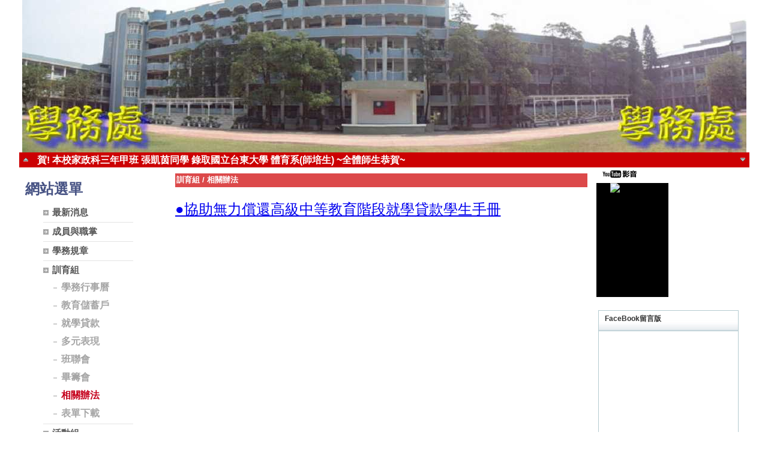

--- FILE ---
content_type: text/html; charset=UTF-8
request_url: https://www.tkms.ptc.edu.tw/ischool/publish_page/19/?cid=20850
body_size: 9323
content:
<!DOCTYPE HTML PUBLIC "-//W3C//DTD HTML 4.01 Transitional//EN" "http://www.w3.org/TR/html4/loose.dtd">
<html lang="zh-Hant-TW" xmlns:og="https://ogp.me/ns#">
<head prefix="og: https://ogp.me/ns#">
<meta http-equiv="Content-type" content="text/html; charset=utf-8">
<meta http-equiv="X-UA-Compatible" content="IE=edge,chrome=1">
<meta http-equiv="Expires" content="Mon 05 Jan 2026 08:16:53 GMT">
<link rel="author" href="https://www.efroip.com">
<link rel="publisher" href="https://www.efroip.com">
<meta name="description" content="●協助無力償還高級中等教育階段就學貸款學生手冊">
<meta itemprop="name" content="學務處 | 相關辦法">
<meta itemprop="description" content="●協助無力償還高級中等教育階段就學貸款學生手冊">
<meta property="og:site_name" content="學務處 | 相關辦法">
<meta property="og:title" content="學務處 | 相關辦法">
<meta property="og:description" content="●協助無力償還高級中等教育階段就學貸款學生手冊">
<meta property="og:url" content="https://www.tkms.ptc.edu.tw/ischool/publish_page/19/?cid=20850">
<meta property="og:type" content="website">
<meta name="KeyWords" content="●協助無力償還高級中等教育階段就學貸款學生手冊">
<meta name="generator" content="數位果子iSchool">
<link href="https://www.tkms.ptc.edu.tw/ischool/publish_page/19/layout.css?Wed 31 Dec 2025 16:16:53" type="text/css" rel="stylesheet">
<link href="https://www.tkms.ptc.edu.tw/ischool/publish_page/19/WID_19_5_c5f81d0aec11491c44766fbca4e6ce2705a173f0/layout.css?Wed 31 Dec 2025 16:16:53" type="text/css" rel="stylesheet">
<link href="https://www.tkms.ptc.edu.tw/ischool/publish_page/19/WID_19_12_6f3f52fc772f5ddbf979932fc007fee89a11def7/layout.css?Wed 31 Dec 2025 16:16:53" type="text/css" rel="stylesheet">
<link href="https://www.tkms.ptc.edu.tw/ischool/publish_page/19/WID_19_1_aee6707bf4f1ee1d714ff405650cb441e27d40d8/layout.css?Wed 31 Dec 2025 16:16:53" type="text/css" rel="stylesheet">
<link href="https://www.tkms.ptc.edu.tw/ischool/publish_page/19/WID_19_6_01df243bb40998545ce754a4979f23bbfe482c02/layout.css?Wed 31 Dec 2025 16:16:53" type="text/css" rel="stylesheet">
<link href="https://www.tkms.ptc.edu.tw/ischool/publish_page/19/WID_19_13_959f6fbdd13bcdaf8e5344bc6e41f7379843b388/layout.css?Wed 31 Dec 2025 16:16:53" type="text/css" rel="stylesheet">
<link href="https://www.tkms.ptc.edu.tw/ischool/publish_page/19/WID_19_2_cf08709328f0dd7d8ac51cd6c1e2900fdcb1aeae/layout.css?Wed 31 Dec 2025 16:16:53" type="text/css" rel="stylesheet">
<link href="https://www.tkms.ptc.edu.tw/ischool/publish_page/19/WID_19_3_eec30f3a20016d25afd2b3ce00cad455ac8df4d2/global_layout.css?Wed 31 Dec 2025 16:16:53" type="text/css" rel="stylesheet">
<link href="https://www.tkms.ptc.edu.tw/ischool/publish_page/19/WID_19_22_2fa13ab993d36d93e194c250e6b3479c7ca940b3/layout.css?Wed 31 Dec 2025 16:16:53" type="text/css" rel="stylesheet">
<link href="https://www.tkms.ptc.edu.tw/ischool/publish_page/19/WID_19_17_503b5a91b93f0ce61364fe3286377e2233fd28c4/layout.css?Wed 31 Dec 2025 16:16:53" type="text/css" rel="stylesheet">
<link href="https://www.tkms.ptc.edu.tw/ischool/publish_page/19/WID_19_8_79a537cb60acbfea523a3c18aca55ab3d228fea2/layout.css?Wed 31 Dec 2025 16:16:53" type="text/css" rel="stylesheet">
<link href="https://www.tkms.ptc.edu.tw/ischool/publish_page/19/WID_19_7_183f203c88a8045d9db51e4031029aedb5c601f9/layout.css?Wed 31 Dec 2025 16:16:53" type="text/css" rel="stylesheet">
<link href="https://www.tkms.ptc.edu.tw/ischool/public/jquery/latest/css/jquery-ui.css?Wed 31 Dec 2025 16:16:53" type="text/css" rel="stylesheet">
<link href="https://www.tkms.ptc.edu.tw/ischool/public/jquery/context-menu/jquery.contextMenu.css?Wed 31 Dec 2025 16:16:53" type="text/css" rel="stylesheet">
<script type="text/javascript" src="https://www.tkms.ptc.edu.tw/ischool/public/jquery/latest/js/jquery.js?Wed 31 Dec 2025 16:16:53"></script>
<script type="text/javascript" src="https://www.tkms.ptc.edu.tw/ischool/public/jquery/latest/js/jquery-ui.js?Wed 31 Dec 2025 16:16:53"></script>
<script type="text/javascript" src="https://www.tkms.ptc.edu.tw/ischool/public/jquery/jquery.bpopup.min.js?Wed 31 Dec 2025 16:16:53"></script>
<script type="text/javascript" src="https://www.tkms.ptc.edu.tw/ischool/public/jquery/jquery.resize.js?Wed 31 Dec 2025 16:16:53"></script>
<script type="text/javascript" src="https://www.tkms.ptc.edu.tw/ischool/public/utils/playclip.js?Wed 31 Dec 2025 16:16:53"></script>
<script type="text/javascript" src="https://www.tkms.ptc.edu.tw/ischool/public/jquery/jquery.carousel.js?Wed 31 Dec 2025 16:16:53"></script>
<script type="text/javascript" src="https://www.tkms.ptc.edu.tw/ischool/public/jquery/jquery.steps.min.js?Wed 31 Dec 2025 16:16:53"></script>
<script type="text/javascript" src="https://www.tkms.ptc.edu.tw/ischool/public/utils/storage.js?Wed 31 Dec 2025 16:16:53"></script>
<script type="text/javascript" src="https://www.tkms.ptc.edu.tw/ischool/widget/resource_integration/js/resource_view.min.js?Wed 31 Dec 2025 16:16:53"></script>
<script type="text/javascript" src="https://www.tkms.ptc.edu.tw/ischool/public/jquery/context-menu/jquery.contextMenu.js?Wed 31 Dec 2025 16:16:53"></script>
<script type="text/javascript" src="https://www.tkms.ptc.edu.tw/ischool/publish_page/19/main.js?Wed 31 Dec 2025 16:16:53"></script>
<title>學務處 | 相關辦法</title><script nonce="UxvCUrO1rKwHiLwxq2oXfw==">var g_rwd=0;var g_bid=19;var g_ac_type=0;var g_web_accessibility=0;var g_rwd_device_width=767;var g_disable_mainmenu_auto_scroll=false;var g_disable_right_menu=false;var g_enable_auto_close_floating_window=false;var g_auto_close_floating_window_time=0;var g_auto_close_floating_window_timer=null;var g_default_active_class_id=parseInt('20850');var g_root_path='https://www.tkms.ptc.edu.tw/ischool/';var g_debug='';var g_home_class_id=parseInt('');var g_force=parseInt('');var g_api_url='https://www.tkms.ptc.edu.tw/api/';var g_person_id='-1';var g_person_name='';var g_person_level='-1';function load_data(){var cc=parseInt('0');var uid='';var pid=parseInt('-1');if(cc=='1'){window.location='?cid='+pid;return;}}</script>
</head>
<a class='gotocenter-x tab-ctl-x' href='#Accesskey_C' id='gotocenter' title='跳到主要內容' style='position:absolute;left:10px;top:-999px'>跳到主要內容</a><body id='layout' >
<div id='container' class='' >
<div id='head' class='s2' >
<div id='header' class='WID_19_5_c5f81d0aec11491c44766fbca4e6ce2705a173f0 widget-x'>
<div id='header_pic' role='img' aria-label='網站開頭' data-image-width='1207' data-image-height='254' data-widget-height='254'>
</div></div>
<div id='text_marquee' class='WID_19_12_6f3f52fc772f5ddbf979932fc007fee89a11def7 widget-x'>
<div id='abgne_marquee' data-speed='600'><table id='table_prev_btn'><tr><td valign='center'><div class='marquee_btn tab-ctl-x' id='marquee_prev_btn' title='prev news'></div></td></tr></table><ul id='marquee_ul'></ul><table id='table_next_btn'><tr><td valign='center'><div class='marquee_btn tab-ctl-x' id='marquee_next_btn' title='next news'></div></td></tr></table></div></div>
</div>
<div id='content' class='' >
<div id='left-content-space' class='' >
</div>
<div id='center-content' class='' >
<div id='left_sider' class='s1' >
<div id='main_menu' class='WID_19_1_aee6707bf4f1ee1d714ff405650cb441e27d40d8 widget-x'>
<div class="nav-trigger hamburger tab-ctl-x"><div class="open-btn"><span class="mobile"></span><span class="mobile"></span><span class="mobile"></span></div><span class="open-btn-title">網站選單</span></div><div id='main_menu_x' class='main-menu-content' data-widget-depth='2' data-widget-submenu-expand-mode='0'><div id='main_menu_title'><div id="widget-title"><p id="widget-title-text1">網站選單</p><p id="widget-title-text2"></p></div></div><strong style="display:none;">網站選單</strong><div id='main_menu_content'><dl class='main_nav'><dd><a href='http://www.tkms.ptc.edu.tw/ischool/publish_page/19/' class='tab-ctl-x' target='_blank' title='最新消息(另開啟新視窗)' id='C-1563'><span>最新消息</span></a></dd><dd field="0"><a href="https://www.tkms.ptc.edu.tw/ischool/publish_page/19?cid=20814" id='C-20814' class='tab-ctl-x' title='成員與職掌'><span>成員與職掌</span></a><ul class="submenu"><dt field="2"><a href="https://www.tkms.ptc.edu.tw/ischool/publish_page/19?cid=20815" class="tab-ctl-x" title='工作職掌' id='C-20815'><span>工作職掌</span></a></dt>
<dt field="2"><a href="https://www.tkms.ptc.edu.tw/ischool/publish_page/19?cid=22569" class="tab-ctl-x" title='組織成員' id='C-22569'><span>組織成員</span></a></dt>
</ul></dd><dd field="0"><a href="https://www.tkms.ptc.edu.tw/ischool/publish_page/19?cid=20831" class="tab-ctl-x" title='學務規章' id='C-20831'><span>學務規章</span></a></dd><dd field="0"><a href="https://www.tkms.ptc.edu.tw/ischool/publish_page/19?cid=20832" id='C-20832' class='tab-ctl-x' title='訓育組'><span>訓育組</span></a><ul class="submenu"><dt field="0"><a href="https://www.tkms.ptc.edu.tw/ischool/publish_page/19?cid=1548" id='C-1548' class='tab-ctl-x' title='學務行事曆'><span>學務行事曆</span></a></dt><dt field="0"><a href="https://www.tkms.ptc.edu.tw/ischool/publish_page/19?cid=1551" id='C-1551' class='tab-ctl-x' title='教育儲蓄戶'><span>教育儲蓄戶</span></a></dt><dt field="0"><a href="https://www.tkms.ptc.edu.tw/ischool/publish_page/19?cid=1552" id='C-1552' class='tab-ctl-x' title='就學貸款'><span>就學貸款</span></a></dt><dt field="0"><a href="https://www.tkms.ptc.edu.tw/ischool/publish_page/19?cid=22129" id='C-22129' class='tab-ctl-x' title='多元表現'><span>多元表現</span></a></dt><dt field="2"><a href="https://www.tkms.ptc.edu.tw/ischool/publish_page/19?cid=20846" class="tab-ctl-x" title='班聯會' id='C-20846'><span>班聯會</span></a></dt>
<dt field="2"><a href="https://www.tkms.ptc.edu.tw/ischool/publish_page/19?cid=20847" class="tab-ctl-x" title='畢籌會' id='C-20847'><span>畢籌會</span></a></dt>
<dt field="2"><a href="https://www.tkms.ptc.edu.tw/ischool/publish_page/19?cid=20850" class="tab-ctl-x" title='相關辦法' id='C-20850'><span>相關辦法</span></a></dt>
<dt field="2"><a href="https://www.tkms.ptc.edu.tw/ischool/publish_page/19?cid=20851" class="tab-ctl-x" title='表單下載' id='C-20851'><span>表單下載</span></a></dt>
</ul></dd><dd field="0"><a href="https://www.tkms.ptc.edu.tw/ischool/publish_page/19?cid=20833" id='C-20833' class='tab-ctl-x' title='活動組'><span>活動組</span></a><ul class="submenu"><dt><a href='https://www.tkms.ptc.edu.tw/ischool/publish_page/118/' class='tab-ctl-x' target='_blank' title='最新消息(另開啟新視窗)' id='C-20947'><span>最新消息</span></a></dt><dt><a href='https://www.tkms.ptc.edu.tw/ischool/publish_page/118?cid=20892' class='tab-ctl-x' target='_blank' title='社團活動專區(另開啟新視窗)' id='C-20899'><span>社團活動專區</span></a></dt><dt><a href='https://www.tkms.ptc.edu.tw/ischool/publish_page/118?cid=21112' class='tab-ctl-x' target='_blank' title='校外教學(另開啟新視窗)' id='C-20900'><span>校外教學</span></a></dt><dt><a href='https://www.tkms.ptc.edu.tw/ischool/publish_page/118?cid=20893' class='tab-ctl-x' target='_blank' title='相關辦法(另開啟新視窗)' id='C-20902'><span>相關辦法</span></a></dt><dt><a href='https://www.tkms.ptc.edu.tw/ischool/publish_page/118?cid=20894' class='tab-ctl-x' target='_blank' title='表單下載(另開啟新視窗)' id='C-20903'><span>表單下載</span></a></dt></ul></dd><dd field="0"><a href="https://www.tkms.ptc.edu.tw/ischool/publish_page/19?cid=20834" id='C-20834' class='tab-ctl-x' title='校安中心(校園霸凌防制)'><span>校安中心(校園霸凌防制)</span></a><ul class="submenu"><dt field="0"><a href="https://www.tkms.ptc.edu.tw/ischool/publish_page/19?cid=20339" id='C-20339' class='tab-ctl-x' title='校園霸凌防制'><span>校園霸凌防制</span></a></dt><dt field="0"><a href="https://www.tkms.ptc.edu.tw/ischool/publish_page/19?cid=22545" id='C-22545' class='tab-ctl-x' title='學校訂定教師輔導與管教學生辦法注意事項--校園安全檢查操作手冊'><span>學校訂定教師輔導與管教學生辦法注意事項--校園安全檢查操作手冊</span></a></dt></ul></dd><dd field="0"><a href="https://www.tkms.ptc.edu.tw/ischool/publish_page/19?cid=20835" id='C-20835' class='tab-ctl-x' title='體育組'><span>體育組</span></a><ul class="submenu"><dt field="0"><a href="https://www.tkms.ptc.edu.tw/ischool/publish_page/19?cid=21047" id='C-21047' class='tab-ctl-x' title='公告事項'><span>公告事項</span></a></dt><dt field="0"><a href="https://www.tkms.ptc.edu.tw/ischool/publish_page/19?cid=20976" id='C-20976' class='tab-ctl-x' title='學生自治幹部'><span>學生自治幹部</span></a></dt><dt field="0"><a href="https://www.tkms.ptc.edu.tw/ischool/publish_page/19?cid=20987" class="tab-ctl-x" title='幹部訓練會議' id='C-20987'><span>幹部訓練會議</span></a></dt><dt field="0"><a href="https://www.tkms.ptc.edu.tw/ischool/publish_page/19?cid=20860" id='C-20860' class='tab-ctl-x' title='相關規定'><span>相關規定</span></a></dt><dt field="0"><a href="https://www.tkms.ptc.edu.tw/ischool/publish_page/19?cid=20861" id='C-20861' class='tab-ctl-x' title='表單下載'><span>表單下載</span></a></dt><dt field="2"><a href="https://www.tkms.ptc.edu.tw/ischool/publish_page/19?cid=20988" class="tab-ctl-x" title='運動場館維護' id='C-20988'><span>運動場館維護</span></a></dt>
<dt field="0"><a href="https://www.tkms.ptc.edu.tw/ischool/publish_page/19?cid=20989" id='C-20989' class='tab-ctl-x' title='體育賽事服務'><span>體育賽事服務</span></a></dt><dt field="0"><a href="https://www.tkms.ptc.edu.tw/ischool/publish_page/19?cid=20993" id='C-20993' class='tab-ctl-x' title='歷年班際體育競賽'><span>歷年班際體育競賽</span></a></dt><dt field="0"><a href="https://www.tkms.ptc.edu.tw/ischool/publish_page/19?cid=21017" class="tab-ctl-x" title='游泳課學習' id='C-21017'><span>游泳課學習</span></a></dt><dt field="0"><a href="https://www.tkms.ptc.edu.tw/ischool/publish_page/19?cid=21018" class="tab-ctl-x" title='活動表單下載' id='C-21018'><span>活動表單下載</span></a></dt><dt field="0"><a href="https://www.tkms.ptc.edu.tw/ischool/publish_page/19?cid=21019" id='C-21019' class='tab-ctl-x' title='相關領域學習資訊'><span>相關領域學習資訊</span></a></dt><dt field="0"><a href="https://www.tkms.ptc.edu.tw/ischool/publish_page/19?cid=21022" id='C-21022' class='tab-ctl-x' title='校外運動競賽'><span>校外運動競賽</span></a></dt><dt field="0"><a href="https://www.tkms.ptc.edu.tw/ischool/publish_page/19?cid=21053" class="tab-ctl-x" title='相關組織資料' id='C-21053'><span>相關組織資料</span></a></dt></ul></dd><dd><a href='https://www.tkms.ptc.edu.tw/ischool/publish_page/123/' class='tab-ctl-x' target='_blank' title='衛生組(另開啟新視窗)' id='C-21322'><span>衛生組</span></a></dd><dd field="0"><a href="https://www.tkms.ptc.edu.tw/ischool/publish_page/19?cid=21331" id='C-21331' class='tab-ctl-x' title='團膳專區'><span>團膳專區</span></a><ul class="submenu"><dt field="0"><a href="https://www.tkms.ptc.edu.tw/ischool/publish_page/19?cid=21332" id='C-21332' class='tab-ctl-x' title='每月菜單'><span>每月菜單</span></a></dt><dt field="0"><a href="https://www.tkms.ptc.edu.tw/ischool/publish_page/19?cid=21333" id='C-21333' class='tab-ctl-x' title='團膳新知'><span>團膳新知</span></a></dt></ul></dd><dd field="0"><a href="https://www.tkms.ptc.edu.tw/ischool/publish_page/19?cid=19902" id='C-19902' class='tab-ctl-x' title='活動相片'><span>活動相片</span></a><ul class="submenu"><dt field="0"><a href="https://www.tkms.ptc.edu.tw/ischool/publish_page/19?cid=22648" id='C-22648' class='tab-ctl-x' title='113學年第2學期'><span>113學年第2學期</span></a></dt><dt field="0"><a href="https://www.tkms.ptc.edu.tw/ischool/publish_page/19?cid=22649" id='C-22649' class='tab-ctl-x' title='113學年第1學期'><span>113學年第1學期</span></a></dt><dt field="0"><a href="https://www.tkms.ptc.edu.tw/ischool/publish_page/19?cid=20862" id='C-20862' class='tab-ctl-x' title='107學年第1學期'><span>107學年第1學期</span></a></dt><dt field="0"><a href="https://www.tkms.ptc.edu.tw/ischool/publish_page/19?cid=20863" id='C-20863' class='tab-ctl-x' title='106學年第2學期'><span>106學年第2學期</span></a></dt><dt field="0"><a href="https://www.tkms.ptc.edu.tw/ischool/publish_page/19?cid=20864" id='C-20864' class='tab-ctl-x' title='106學年第1學期'><span>106學年第1學期</span></a></dt><dt field="0"><a href="https://www.tkms.ptc.edu.tw/ischool/publish_page/19?cid=20789" class="tab-ctl-x" title='社區掃街活動(106.12.13)' id='C-20789'><span>社區掃街活動(106.12.13)</span></a></dt><dt field="0"><a href="https://www.tkms.ptc.edu.tw/ischool/publish_page/19?cid=20794" class="tab-ctl-x" title='無法取代的溜溜球_楊元慶(106.11.29)' id='C-20794'><span>無法取代的溜溜球_楊元慶(106.11.29)</span></a></dt><dt field="0"><a href="https://www.tkms.ptc.edu.tw/ischool/publish_page/19?cid=20790" class="tab-ctl-x" title='流浪者悲歌_愛護動物講座(106.8.28)' id='C-20790'><span>流浪者悲歌_愛護動物講座(106.8.28)</span></a></dt><dt field="0"><a href="https://www.tkms.ptc.edu.tw/ischool/publish_page/19?cid=20785" class="tab-ctl-x" title='反霸凌暨交通安全宣導(106.8.30)' id='C-20785'><span>反霸凌暨交通安全宣導(106.8.30)</span></a></dt><dt field="0"><a href="https://www.tkms.ptc.edu.tw/ischool/publish_page/19?cid=20865" id='C-20865' class='tab-ctl-x' title='105學年第2學期'><span>105學年第2學期</span></a></dt><dt field="0"><a href="https://www.tkms.ptc.edu.tw/ischool/publish_page/19?cid=20786" class="tab-ctl-x" title='水晶球魔術專題講座_黃大晏(106.6.14)' id='C-20786'><span>水晶球魔術專題講座_黃大晏(106.6.14)</span></a></dt><dt field="0"><a href="https://www.tkms.ptc.edu.tw/ischool/publish_page/19?cid=20866" id='C-20866' class='tab-ctl-x' title='105學年第1學期'><span>105學年第1學期</span></a></dt><dt field="0"><a href="https://www.tkms.ptc.edu.tw/ischool/publish_page/19?cid=20867" id='C-20867' class='tab-ctl-x' title='104學年第2學期'><span>104學年第2學期</span></a></dt><dt field="0"><a href="https://www.tkms.ptc.edu.tw/ischool/publish_page/19?cid=20787" class="tab-ctl-x" title='生命的鬥士_混障綜藝團(105.5.26)' id='C-20787'><span>生命的鬥士_混障綜藝團(105.5.26)</span></a></dt><dt field="0"><a href="https://www.tkms.ptc.edu.tw/ischool/publish_page/19?cid=20792" class="tab-ctl-x" title='港都電台DJ小狄講座(105.5.5)' id='C-20792'><span>港都電台DJ小狄講座(105.5.5)</span></a></dt><dt field="0"><a href="https://www.tkms.ptc.edu.tw/ischool/publish_page/19?cid=20798" class="tab-ctl-x" title='親職教育講座_饒夢霞教授(105.2.18)' id='C-20798'><span>親職教育講座_饒夢霞教授(105.2.18)</span></a></dt><dt field="0"><a href="https://www.tkms.ptc.edu.tw/ischool/publish_page/19?cid=20868" id='C-20868' class='tab-ctl-x' title='104學年第1學期'><span>104學年第1學期</span></a></dt></ul></dd><dd field="0"><a href="https://www.tkms.ptc.edu.tw/ischool/publish_page/19?cid=21111" class="tab-ctl-x" title='學生手冊專區' id='C-21111'><span>學生手冊專區</span></a></dd><dd field="0"><a href="https://www.tkms.ptc.edu.tw/ischool/publish_page/19?cid=20859" id='C-20859' class='tab-ctl-x' title='表單下載'><span>表單下載</span></a><ul class="submenu"><dt><a href='https://www.tkms.ptc.edu.tw/ischool/rfile/fbef2b2bdcac52ff63f37e97b65accdb' class='tab-ctl-x' target='_blank' title='學生獎勵建議表（新版）114.11.6(另開啟新視窗)' id='C-22572'><span>學生獎勵建議表（新版）114.11.6</span></a></dt><dt><a href='https://www.tkms.ptc.edu.tw/ischool/rfile/8b3da2dad7722149c70bba297a29f967' class='tab-ctl-x' target='_blank' title='學生懲處建議表（新版）114.11.6(另開啟新視窗)' id='C-22914'><span>學生懲處建議表（新版）114.11.6</span></a></dt></ul></dd><dd><a href='https://www.tkms.ptc.edu.tw/ischool/publish_page/0/' class='tab-ctl-x' target='_blank' title='回學校首頁(另開啟新視窗)' id='C-20889'><span>回學校首頁</span></a></dd></dl></div><div class='footer'></div></div><div id='mobile_main_menu_content2' class='mobile-main-menu-content' style='display:none;background-color:#ffffff'><dd><a href='http://www.tkms.ptc.edu.tw/ischool/publish_page/19/' class='tab-ctl-x' target='_blank' title='最新消息(另開啟新視窗)' id='C-1563'><span>最新消息</span></a></dd><dd field="0"><a href="https://www.tkms.ptc.edu.tw/ischool/publish_page/19?cid=20814" id='C-20814' class='tab-ctl-x' title='成員與職掌'><span>成員與職掌</span></a><ul><dt field="2"><a href="https://www.tkms.ptc.edu.tw/ischool/publish_page/19?cid=20815" class="tab-ctl-x" title='工作職掌' id='C-20815'><span>工作職掌</span></a></dt>
<dt field="2"><a href="https://www.tkms.ptc.edu.tw/ischool/publish_page/19?cid=22569" class="tab-ctl-x" title='組織成員' id='C-22569'><span>組織成員</span></a></dt>
</ul></dd><dd field="0"><a href="https://www.tkms.ptc.edu.tw/ischool/publish_page/19?cid=20831" class="tab-ctl-x" title='學務規章' id='C-20831'><span>學務規章</span></a></dd><dd field="0"><a href="https://www.tkms.ptc.edu.tw/ischool/publish_page/19?cid=20832" id='C-20832' class='tab-ctl-x' title='訓育組'><span>訓育組</span></a><ul><dt field="0"><a href="https://www.tkms.ptc.edu.tw/ischool/publish_page/19?cid=1548" id='C-1548' class='tab-ctl-x' title='學務行事曆'><span>學務行事曆</span></a><ul></ul></dt><dt field="0"><a href="https://www.tkms.ptc.edu.tw/ischool/publish_page/19?cid=1551" id='C-1551' class='tab-ctl-x' title='教育儲蓄戶'><span>教育儲蓄戶</span></a><ul></ul></dt><dt field="0"><a href="https://www.tkms.ptc.edu.tw/ischool/publish_page/19?cid=1552" id='C-1552' class='tab-ctl-x' title='就學貸款'><span>就學貸款</span></a><ul></ul></dt><dt field="0"><a href="https://www.tkms.ptc.edu.tw/ischool/publish_page/19?cid=22129" id='C-22129' class='tab-ctl-x' title='多元表現'><span>多元表現</span></a><ul></ul></dt><dt field="2"><a href="https://www.tkms.ptc.edu.tw/ischool/publish_page/19?cid=20846" class="tab-ctl-x" title='班聯會' id='C-20846'><span>班聯會</span></a></dt>
<dt field="2"><a href="https://www.tkms.ptc.edu.tw/ischool/publish_page/19?cid=20847" class="tab-ctl-x" title='畢籌會' id='C-20847'><span>畢籌會</span></a></dt>
<dt field="2"><a href="https://www.tkms.ptc.edu.tw/ischool/publish_page/19?cid=20850" class="tab-ctl-x" title='相關辦法' id='C-20850'><span>相關辦法</span></a></dt>
<dt field="2"><a href="https://www.tkms.ptc.edu.tw/ischool/publish_page/19?cid=20851" class="tab-ctl-x" title='表單下載' id='C-20851'><span>表單下載</span></a></dt>
</ul></dd><dd field="0"><a href="https://www.tkms.ptc.edu.tw/ischool/publish_page/19?cid=20833" id='C-20833' class='tab-ctl-x' title='活動組'><span>活動組</span></a><ul><dt><a href='https://www.tkms.ptc.edu.tw/ischool/publish_page/118/' class='tab-ctl-x' target='_blank' title='最新消息(另開啟新視窗)' id='C-20947'><span>最新消息</span></a></dt><dt><a href='https://www.tkms.ptc.edu.tw/ischool/publish_page/118?cid=20892' class='tab-ctl-x' target='_blank' title='社團活動專區(另開啟新視窗)' id='C-20899'><span>社團活動專區</span></a></dt><dt><a href='https://www.tkms.ptc.edu.tw/ischool/publish_page/118?cid=21112' class='tab-ctl-x' target='_blank' title='校外教學(另開啟新視窗)' id='C-20900'><span>校外教學</span></a></dt><dt><a href='https://www.tkms.ptc.edu.tw/ischool/publish_page/118?cid=20893' class='tab-ctl-x' target='_blank' title='相關辦法(另開啟新視窗)' id='C-20902'><span>相關辦法</span></a></dt><dt><a href='https://www.tkms.ptc.edu.tw/ischool/publish_page/118?cid=20894' class='tab-ctl-x' target='_blank' title='表單下載(另開啟新視窗)' id='C-20903'><span>表單下載</span></a></dt></ul></dd><dd field="0"><a href="https://www.tkms.ptc.edu.tw/ischool/publish_page/19?cid=20834" id='C-20834' class='tab-ctl-x' title='校安中心(校園霸凌防制)'><span>校安中心(校園霸凌防制)</span></a><ul><dt field="0"><a href="https://www.tkms.ptc.edu.tw/ischool/publish_page/19?cid=20339" id='C-20339' class='tab-ctl-x' title='校園霸凌防制'><span>校園霸凌防制</span></a><ul><dt field="0"><a href="https://www.tkms.ptc.edu.tw/ischool/publish_page/19?cid=22442" id='C-22442' class='tab-ctl-x' title='教育部校園霸凌防制'><span>教育部校園霸凌防制</span></a><ul></ul></dt><dt field="0"><a href="https://www.tkms.ptc.edu.tw/ischool/publish_page/19?cid=20342" id='C-20342' class='tab-ctl-x' title='防制霸凌活動集'><span>防制霸凌活動集</span></a><ul></ul></dt></ul></dt><dt field="0"><a href="https://www.tkms.ptc.edu.tw/ischool/publish_page/19?cid=22545" id='C-22545' class='tab-ctl-x' title='學校訂定教師輔導與管教學生辦法注意事項--校園安全檢查操作手冊'><span>學校訂定教師輔導與管教學生辦法注意事項--校園安全檢查操作手冊</span></a><ul></ul></dt></ul></dd><dd field="0"><a href="https://www.tkms.ptc.edu.tw/ischool/publish_page/19?cid=20835" id='C-20835' class='tab-ctl-x' title='體育組'><span>體育組</span></a><ul><dt field="0"><a href="https://www.tkms.ptc.edu.tw/ischool/publish_page/19?cid=21047" id='C-21047' class='tab-ctl-x' title='公告事項'><span>公告事項</span></a><ul><dt field="2"><a href="https://www.tkms.ptc.edu.tw/ischool/publish_page/19?cid=21048" class="tab-ctl-x" title='相關活動訊息' id='C-21048'><span>相關活動訊息</span></a></dt>
<dt field="0"><a href="https://www.tkms.ptc.edu.tw/ischool/publish_page/19?cid=21049" class="tab-ctl-x" title='游泳學習' id='C-21049'><span>游泳學習</span></a></dt><dt field="0"><a href="https://www.tkms.ptc.edu.tw/ischool/publish_page/19?cid=21050" class="tab-ctl-x" title='運動場館管理使用規約' id='C-21050'><span>運動場館管理使用規約</span></a></dt><dt field="0"><a href="https://www.tkms.ptc.edu.tw/ischool/publish_page/19?cid=21051" class="tab-ctl-x" title='體適能' id='C-21051'><span>體適能</span></a></dt><dt field="0"><a href="https://www.tkms.ptc.edu.tw/ischool/publish_page/19?cid=21052" class="tab-ctl-x" title='其他' id='C-21052'><span>其他</span></a></dt></ul></dt><dt field="0"><a href="https://www.tkms.ptc.edu.tw/ischool/publish_page/19?cid=20976" id='C-20976' class='tab-ctl-x' title='學生自治幹部'><span>學生自治幹部</span></a><ul><dt field="0"><a href="https://www.tkms.ptc.edu.tw/ischool/publish_page/19?cid=20977" class="tab-ctl-x" title='104幹部訓練照片' id='C-20977'><span>104幹部訓練照片</span></a></dt><dt field="0"><a href="https://www.tkms.ptc.edu.tw/ischool/publish_page/19?cid=20981" id='C-20981' class='tab-ctl-x' title='班幹部訓練'><span>班幹部訓練</span></a><ul><dt field="0"><a href="https://www.tkms.ptc.edu.tw/ischool/publish_page/19?cid=20983" class="tab-ctl-x" title='106體育幹部訓練計劃' id='C-20983'><span>106體育幹部訓練計劃</span></a></dt><dt field="0"><a href="https://www.tkms.ptc.edu.tw/ischool/publish_page/19?cid=20984" class="tab-ctl-x" title='幹部訓練' id='C-20984'><span>幹部訓練</span></a></dt></ul></dt></ul></dt><dt field="0"><a href="https://www.tkms.ptc.edu.tw/ischool/publish_page/19?cid=20987" class="tab-ctl-x" title='幹部訓練會議' id='C-20987'><span>幹部訓練會議</span></a></dt><dt field="0"><a href="https://www.tkms.ptc.edu.tw/ischool/publish_page/19?cid=20860" id='C-20860' class='tab-ctl-x' title='相關規定'><span>相關規定</span></a><ul></ul></dt><dt field="0"><a href="https://www.tkms.ptc.edu.tw/ischool/publish_page/19?cid=20861" id='C-20861' class='tab-ctl-x' title='表單下載'><span>表單下載</span></a><ul></ul></dt><dt field="2"><a href="https://www.tkms.ptc.edu.tw/ischool/publish_page/19?cid=20988" class="tab-ctl-x" title='運動場館維護' id='C-20988'><span>運動場館維護</span></a></dt>
<dt field="0"><a href="https://www.tkms.ptc.edu.tw/ischool/publish_page/19?cid=20989" id='C-20989' class='tab-ctl-x' title='體育賽事服務'><span>體育賽事服務</span></a><ul><dt field="0"><a href="https://www.tkms.ptc.edu.tw/ischool/publish_page/19?cid=20990" class="tab-ctl-x" title='106路跑' id='C-20990'><span>106路跑</span></a></dt><dt field="0"><a href="https://www.tkms.ptc.edu.tw/ischool/publish_page/19?cid=20992" class="tab-ctl-x" title='107籃球比賽' id='C-20992'><span>107籃球比賽</span></a></dt><dt field="0"><a href="https://www.tkms.ptc.edu.tw/ischool/publish_page/19?cid=20991" class="tab-ctl-x" title='106趣味競賽' id='C-20991'><span>106趣味競賽</span></a></dt></ul></dt><dt field="0"><a href="https://www.tkms.ptc.edu.tw/ischool/publish_page/19?cid=20993" id='C-20993' class='tab-ctl-x' title='歷年班際體育競賽'><span>歷年班際體育競賽</span></a><ul><dt field="0"><a href="https://www.tkms.ptc.edu.tw/ischool/publish_page/19?cid=20994" id='C-20994' class='tab-ctl-x' title='校慶體育系列競賽'><span>校慶體育系列競賽</span></a><ul><dt field="0"><a href="https://www.tkms.ptc.edu.tw/ischool/publish_page/19?cid=20995" id='C-20995' class='tab-ctl-x' title='104運動會'><span>104運動會</span></a><ul><dt field="0"><a href="https://www.tkms.ptc.edu.tw/ischool/publish_page/19?cid=20996" class="tab-ctl-x" title='104-12-25田賽' id='C-20996'><span>104-12-25田賽</span></a></dt><dt field="0"><a href="https://www.tkms.ptc.edu.tw/ischool/publish_page/19?cid=20997" class="tab-ctl-x" title='104-12-25運動會' id='C-20997'><span>104-12-25運動會</span></a></dt></ul></dt><dt field="0"><a href="https://www.tkms.ptc.edu.tw/ischool/publish_page/19?cid=20998" class="tab-ctl-x" title='105運動會' id='C-20998'><span>105運動會</span></a></dt><dt field="0"><a href="https://www.tkms.ptc.edu.tw/ischool/publish_page/19?cid=20999" class="tab-ctl-x" title='106校慶趣味競賽' id='C-20999'><span>106校慶趣味競賽</span></a></dt><dt field="0"><a href="https://www.tkms.ptc.edu.tw/ischool/publish_page/19?cid=21000" class="tab-ctl-x" title='大隊接力' id='C-21000'><span>大隊接力</span></a></dt><dt field="0"><a href="https://www.tkms.ptc.edu.tw/ischool/publish_page/19?cid=21001" id='C-21001' class='tab-ctl-x' title='全校路跑'><span>全校路跑</span></a><ul><dt field="0"><a href="https://www.tkms.ptc.edu.tw/ischool/publish_page/19?cid=21002" class="tab-ctl-x" title='105路跑' id='C-21002'><span>105路跑</span></a></dt><dt field="0"><a href="https://www.tkms.ptc.edu.tw/ischool/publish_page/19?cid=21003" class="tab-ctl-x" title='106路跑' id='C-21003'><span>106路跑</span></a></dt></ul></dt><dt field="0"><a href="https://www.tkms.ptc.edu.tw/ischool/publish_page/19?cid=21004" id='C-21004' class='tab-ctl-x' title='拔河'><span>拔河</span></a><ul><dt field="0"><a href="https://www.tkms.ptc.edu.tw/ischool/publish_page/19?cid=21005" class="tab-ctl-x" title='104年' id='C-21005'><span>104年</span></a></dt></ul></dt></ul></dt><dt field="0"><a href="https://www.tkms.ptc.edu.tw/ischool/publish_page/19?cid=21010" id='C-21010' class='tab-ctl-x' title='班際籃球賽'><span>班際籃球賽</span></a><ul><dt field="0"><a href="https://www.tkms.ptc.edu.tw/ischool/publish_page/19?cid=21011" class="tab-ctl-x" title='104藍球照片' id='C-21011'><span>104藍球照片</span></a></dt><dt field="0"><a href="https://www.tkms.ptc.edu.tw/ischool/publish_page/19?cid=21012" class="tab-ctl-x" title='105藍球照片' id='C-21012'><span>105藍球照片</span></a></dt><dt field="0"><a href="https://www.tkms.ptc.edu.tw/ischool/publish_page/19?cid=21013" class="tab-ctl-x" title='106藍球照片' id='C-21013'><span>106藍球照片</span></a></dt><dt field="0"><a href="https://www.tkms.ptc.edu.tw/ischool/publish_page/19?cid=21014" class="tab-ctl-x" title='107藍球照片' id='C-21014'><span>107藍球照片</span></a></dt></ul></dt><dt field="0"><a href="https://www.tkms.ptc.edu.tw/ischool/publish_page/19?cid=21006" id='C-21006' class='tab-ctl-x' title='班際排球賽'><span>班際排球賽</span></a><ul><dt field="0"><a href="https://www.tkms.ptc.edu.tw/ischool/publish_page/19?cid=21007" class="tab-ctl-x" title='104-2排球比賽' id='C-21007'><span>104-2排球比賽</span></a></dt><dt field="0"><a href="https://www.tkms.ptc.edu.tw/ischool/publish_page/19?cid=21008" class="tab-ctl-x" title='105-2排球比賽' id='C-21008'><span>105-2排球比賽</span></a></dt><dt field="0"><a href="https://www.tkms.ptc.edu.tw/ischool/publish_page/19?cid=21009" class="tab-ctl-x" title='106-2排球比賽' id='C-21009'><span>106-2排球比賽</span></a></dt></ul></dt><dt field="2"><a href="https://www.tkms.ptc.edu.tw/ischool/publish_page/19?cid=21015" class="tab-ctl-x" title='游泳競賽' id='C-21015'><span>游泳競賽</span></a></dt>
<dt field="0"><a href="https://www.tkms.ptc.edu.tw/ischool/publish_page/19?cid=21016" class="tab-ctl-x" title='籃球社校際比賽' id='C-21016'><span>籃球社校際比賽</span></a></dt></ul></dt><dt field="0"><a href="https://www.tkms.ptc.edu.tw/ischool/publish_page/19?cid=21017" class="tab-ctl-x" title='游泳課學習' id='C-21017'><span>游泳課學習</span></a></dt><dt field="0"><a href="https://www.tkms.ptc.edu.tw/ischool/publish_page/19?cid=21018" class="tab-ctl-x" title='活動表單下載' id='C-21018'><span>活動表單下載</span></a></dt><dt field="0"><a href="https://www.tkms.ptc.edu.tw/ischool/publish_page/19?cid=21019" id='C-21019' class='tab-ctl-x' title='相關領域學習資訊'><span>相關領域學習資訊</span></a><ul><dt field="0"><a href="https://www.tkms.ptc.edu.tw/ischool/publish_page/19?cid=21020" class="tab-ctl-x" title='106-2中華奧會(講座)' id='C-21020'><span>106-2中華奧會(講座)</span></a></dt><dt field="0"><a href="https://www.tkms.ptc.edu.tw/ischool/publish_page/19?cid=21021" class="tab-ctl-x" title='防溺講座(1070606)' id='C-21021'><span>防溺講座(1070606)</span></a></dt></ul></dt><dt field="0"><a href="https://www.tkms.ptc.edu.tw/ischool/publish_page/19?cid=21022" id='C-21022' class='tab-ctl-x' title='校外運動競賽'><span>校外運動競賽</span></a><ul><dt field="0"><a href="https://www.tkms.ptc.edu.tw/ischool/publish_page/19?cid=21024" class="tab-ctl-x" title='104-107參與屏東體育運動競賽成績' id='C-21024'><span>104-107參與屏東體育運動競賽成績</span></a></dt><dt field="0"><a href="https://www.tkms.ptc.edu.tw/ischool/publish_page/19?cid=21025" class="tab-ctl-x" title='105跆拳道' id='C-21025'><span>105跆拳道</span></a></dt><dt field="0"><a href="https://www.tkms.ptc.edu.tw/ischool/publish_page/19?cid=21026" id='C-21026' class='tab-ctl-x' title='飛盤'><span>飛盤</span></a><ul><dt field="0"><a href="https://www.tkms.ptc.edu.tw/ischool/publish_page/19?cid=21027" class="tab-ctl-x" title='105飛盤' id='C-21027'><span>105飛盤</span></a></dt><dt field="0"><a href="https://www.tkms.ptc.edu.tw/ischool/publish_page/19?cid=21028" class="tab-ctl-x" title='106飛盤' id='C-21028'><span>106飛盤</span></a></dt><dt field="0"><a href="https://www.tkms.ptc.edu.tw/ischool/publish_page/19?cid=21029" class="tab-ctl-x" title='107飛盤' id='C-21029'><span>107飛盤</span></a></dt></ul></dt><dt field="0"><a href="https://www.tkms.ptc.edu.tw/ischool/publish_page/19?cid=21030" class="tab-ctl-x" title='107年全國身心障礙國民運動會' id='C-21030'><span>107年全國身心障礙國民運動會</span></a></dt><dt field="2"><a href="https://www.tkms.ptc.edu.tw/ischool/publish_page/19?cid=21031" class="tab-ctl-x" title='其他項目' id='C-21031'><span>其他項目</span></a></dt>
<dt field="0"><a href="https://www.tkms.ptc.edu.tw/ischool/publish_page/19?cid=21032" id='C-21032' class='tab-ctl-x' title='屏東中小聯賽'><span>屏東中小聯賽</span></a><ul><dt field="0"><a href="https://www.tkms.ptc.edu.tw/ischool/publish_page/19?cid=21033" class="tab-ctl-x" title='106中小聯運照片' id='C-21033'><span>106中小聯運照片</span></a></dt><dt field="0"><a href="https://www.tkms.ptc.edu.tw/ischool/publish_page/19?cid=21034" class="tab-ctl-x" title='106屏東中小聯賽羽球照片' id='C-21034'><span>106屏東中小聯賽羽球照片</span></a></dt><dt field="0"><a href="https://www.tkms.ptc.edu.tw/ischool/publish_page/19?cid=21035" class="tab-ctl-x" title='106屏東中小聯賽籃球照片' id='C-21035'><span>106屏東中小聯賽籃球照片</span></a></dt></ul></dt><dt field="0"><a href="https://www.tkms.ptc.edu.tw/ischool/publish_page/19?cid=21037" id='C-21037' class='tab-ctl-x' title='屏東縣運'><span>屏東縣運</span></a><ul><dt field="0"><a href="https://www.tkms.ptc.edu.tw/ischool/publish_page/19?cid=21038" class="tab-ctl-x" title='106屏東縣運籃球照片' id='C-21038'><span>106屏東縣運籃球照片</span></a></dt><dt field="0"><a href="https://www.tkms.ptc.edu.tw/ischool/publish_page/19?cid=21039" class="tab-ctl-x" title='107屏東縣運籃球照片' id='C-21039'><span>107屏東縣運籃球照片</span></a></dt></ul></dt><dt field="0"><a href="https://www.tkms.ptc.edu.tw/ischool/publish_page/19?cid=21042" class="tab-ctl-x" title='棒球' id='C-21042'><span>棒球</span></a></dt><dt field="0"><a href="https://www.tkms.ptc.edu.tw/ischool/publish_page/19?cid=21043" id='C-21043' class='tab-ctl-x' title='游泳'><span>游泳</span></a><ul><dt field="0"><a href="https://www.tkms.ptc.edu.tw/ischool/publish_page/19?cid=21044" class="tab-ctl-x" title='104救生游泳競賽' id='C-21044'><span>104救生游泳競賽</span></a></dt><dt field="0"><a href="https://www.tkms.ptc.edu.tw/ischool/publish_page/19?cid=21045" class="tab-ctl-x" title='105救生技能趣味賽' id='C-21045'><span>105救生技能趣味賽</span></a></dt><dt field="0"><a href="https://www.tkms.ptc.edu.tw/ischool/publish_page/19?cid=21046" class="tab-ctl-x" title='106游泳救生比賽' id='C-21046'><span>106游泳救生比賽</span></a></dt></ul></dt></ul></dt><dt field="0"><a href="https://www.tkms.ptc.edu.tw/ischool/publish_page/19?cid=21053" class="tab-ctl-x" title='相關組織資料' id='C-21053'><span>相關組織資料</span></a></dt></ul></dd><dd><a href='https://www.tkms.ptc.edu.tw/ischool/publish_page/123/' class='tab-ctl-x' target='_blank' title='衛生組(另開啟新視窗)' id='C-21322'><span>衛生組</span></a></dd><dd field="0"><a href="https://www.tkms.ptc.edu.tw/ischool/publish_page/19?cid=21331" id='C-21331' class='tab-ctl-x' title='團膳專區'><span>團膳專區</span></a><ul><dt field="0"><a href="https://www.tkms.ptc.edu.tw/ischool/publish_page/19?cid=21332" id='C-21332' class='tab-ctl-x' title='每月菜單'><span>每月菜單</span></a><ul></ul></dt><dt field="0"><a href="https://www.tkms.ptc.edu.tw/ischool/publish_page/19?cid=21333" id='C-21333' class='tab-ctl-x' title='團膳新知'><span>團膳新知</span></a><ul></ul></dt></ul></dd><dd field="0"><a href="https://www.tkms.ptc.edu.tw/ischool/publish_page/19?cid=19902" id='C-19902' class='tab-ctl-x' title='活動相片'><span>活動相片</span></a><ul><dt field="0"><a href="https://www.tkms.ptc.edu.tw/ischool/publish_page/19?cid=22648" id='C-22648' class='tab-ctl-x' title='113學年第2學期'><span>113學年第2學期</span></a><ul><dt field="0"><a href="https://www.tkms.ptc.edu.tw/ischool/publish_page/19?cid=22651" class="tab-ctl-x" title='照片1' id='C-22651'><span>照片1</span></a></dt><dt field="0"><a href="https://www.tkms.ptc.edu.tw/ischool/publish_page/19?cid=22652" class="tab-ctl-x" title='照片2' id='C-22652'><span>照片2</span></a></dt></ul></dt><dt field="0"><a href="https://www.tkms.ptc.edu.tw/ischool/publish_page/19?cid=22649" id='C-22649' class='tab-ctl-x' title='113學年第1學期'><span>113學年第1學期</span></a><ul><dt field="2"><a href="https://www.tkms.ptc.edu.tw/ischool/publish_page/19?cid=22650" class="tab-ctl-x" title='照片' id='C-22650'><span>照片</span></a></dt>
</ul></dt><dt field="0"><a href="https://www.tkms.ptc.edu.tw/ischool/publish_page/19?cid=20862" id='C-20862' class='tab-ctl-x' title='107學年第1學期'><span>107學年第1學期</span></a><ul><dt field="0"><a href="https://www.tkms.ptc.edu.tw/ischool/publish_page/19?cid=20788" class="tab-ctl-x" title='東港迎王攝影展(107.10.23)' id='C-20788'><span>東港迎王攝影展(107.10.23)</span></a></dt><dt field="0"><a href="https://www.tkms.ptc.edu.tw/ischool/publish_page/19?cid=20797" class="tab-ctl-x" title='與校長有約(107.10.16)' id='C-20797'><span>與校長有約(107.10.16)</span></a></dt><dt field="0"><a href="https://www.tkms.ptc.edu.tw/ischool/publish_page/19?cid=20796" class="tab-ctl-x" title='敬師卡製作_作品集(107.9.27)' id='C-20796'><span>敬師卡製作_作品集(107.9.27)</span></a></dt><dt field="0"><a href="https://www.tkms.ptc.edu.tw/ischool/publish_page/19?cid=20781" class="tab-ctl-x" title='中華奧會選手白驍馬講座(107.09.26)' id='C-20781'><span>中華奧會選手白驍馬講座(107.09.26)</span></a></dt><dt field="0"><a href="https://www.tkms.ptc.edu.tw/ischool/publish_page/19?cid=20795" class="tab-ctl-x" title='107學年度幹部訓練(107.9.12)' id='C-20795'><span>107學年度幹部訓練(107.9.12)</span></a></dt><dt field="0"><a href="https://www.tkms.ptc.edu.tw/ischool/publish_page/19?cid=20791" class="tab-ctl-x" title='租稅教育宣導_表演家合作社(107.10.24)' id='C-20791'><span>租稅教育宣導_表演家合作社(107.10.24)</span></a></dt></ul></dt><dt field="0"><a href="https://www.tkms.ptc.edu.tw/ischool/publish_page/19?cid=20863" id='C-20863' class='tab-ctl-x' title='106學年第2學期'><span>106學年第2學期</span></a><ul></ul></dt><dt field="0"><a href="https://www.tkms.ptc.edu.tw/ischool/publish_page/19?cid=20864" id='C-20864' class='tab-ctl-x' title='106學年第1學期'><span>106學年第1學期</span></a><ul></ul></dt><dt field="0"><a href="https://www.tkms.ptc.edu.tw/ischool/publish_page/19?cid=20789" class="tab-ctl-x" title='社區掃街活動(106.12.13)' id='C-20789'><span>社區掃街活動(106.12.13)</span></a></dt><dt field="0"><a href="https://www.tkms.ptc.edu.tw/ischool/publish_page/19?cid=20794" class="tab-ctl-x" title='無法取代的溜溜球_楊元慶(106.11.29)' id='C-20794'><span>無法取代的溜溜球_楊元慶(106.11.29)</span></a></dt><dt field="0"><a href="https://www.tkms.ptc.edu.tw/ischool/publish_page/19?cid=20790" class="tab-ctl-x" title='流浪者悲歌_愛護動物講座(106.8.28)' id='C-20790'><span>流浪者悲歌_愛護動物講座(106.8.28)</span></a></dt><dt field="0"><a href="https://www.tkms.ptc.edu.tw/ischool/publish_page/19?cid=20785" class="tab-ctl-x" title='反霸凌暨交通安全宣導(106.8.30)' id='C-20785'><span>反霸凌暨交通安全宣導(106.8.30)</span></a></dt><dt field="0"><a href="https://www.tkms.ptc.edu.tw/ischool/publish_page/19?cid=20865" id='C-20865' class='tab-ctl-x' title='105學年第2學期'><span>105學年第2學期</span></a><ul></ul></dt><dt field="0"><a href="https://www.tkms.ptc.edu.tw/ischool/publish_page/19?cid=20786" class="tab-ctl-x" title='水晶球魔術專題講座_黃大晏(106.6.14)' id='C-20786'><span>水晶球魔術專題講座_黃大晏(106.6.14)</span></a></dt><dt field="0"><a href="https://www.tkms.ptc.edu.tw/ischool/publish_page/19?cid=20866" id='C-20866' class='tab-ctl-x' title='105學年第1學期'><span>105學年第1學期</span></a><ul></ul></dt><dt field="0"><a href="https://www.tkms.ptc.edu.tw/ischool/publish_page/19?cid=20867" id='C-20867' class='tab-ctl-x' title='104學年第2學期'><span>104學年第2學期</span></a><ul></ul></dt><dt field="0"><a href="https://www.tkms.ptc.edu.tw/ischool/publish_page/19?cid=20787" class="tab-ctl-x" title='生命的鬥士_混障綜藝團(105.5.26)' id='C-20787'><span>生命的鬥士_混障綜藝團(105.5.26)</span></a></dt><dt field="0"><a href="https://www.tkms.ptc.edu.tw/ischool/publish_page/19?cid=20792" class="tab-ctl-x" title='港都電台DJ小狄講座(105.5.5)' id='C-20792'><span>港都電台DJ小狄講座(105.5.5)</span></a></dt><dt field="0"><a href="https://www.tkms.ptc.edu.tw/ischool/publish_page/19?cid=20798" class="tab-ctl-x" title='親職教育講座_饒夢霞教授(105.2.18)' id='C-20798'><span>親職教育講座_饒夢霞教授(105.2.18)</span></a></dt><dt field="0"><a href="https://www.tkms.ptc.edu.tw/ischool/publish_page/19?cid=20868" id='C-20868' class='tab-ctl-x' title='104學年第1學期'><span>104學年第1學期</span></a><ul></ul></dt></ul></dd><dd field="0"><a href="https://www.tkms.ptc.edu.tw/ischool/publish_page/19?cid=21111" class="tab-ctl-x" title='學生手冊專區' id='C-21111'><span>學生手冊專區</span></a></dd><dd field="0"><a href="https://www.tkms.ptc.edu.tw/ischool/publish_page/19?cid=20859" id='C-20859' class='tab-ctl-x' title='表單下載'><span>表單下載</span></a><ul><dt><a href='https://www.tkms.ptc.edu.tw/ischool/rfile/fbef2b2bdcac52ff63f37e97b65accdb' class='tab-ctl-x' target='_blank' title='學生獎勵建議表（新版）114.11.6(另開啟新視窗)' id='C-22572'><span>學生獎勵建議表（新版）114.11.6</span></a></dt><dt><a href='https://www.tkms.ptc.edu.tw/ischool/rfile/8b3da2dad7722149c70bba297a29f967' class='tab-ctl-x' target='_blank' title='學生懲處建議表（新版）114.11.6(另開啟新視窗)' id='C-22914'><span>學生懲處建議表（新版）114.11.6</span></a></dt></ul></dd><dd><a href='https://www.tkms.ptc.edu.tw/ischool/publish_page/0/' class='tab-ctl-x' target='_blank' title='回學校首頁(另開啟新視窗)' id='C-20889'><span>回學校首頁</span></a></dd></div></div>
</div>
<div id='main' class='s1' >
<div id='site_embed_pages' class='WID_19_6_01df243bb40998545ce754a4979f23bbfe482c02'>
<div class='pagecontent'><div id="page_main" class="WID_19_1_aee6707bf4f1ee1d714ff405650cb441e27d40d8"><div id="sites_page_content"><div id="div_news_table_main" style="position:absolute;float:left;height:auto"><div class="sites-subpages-map"><div id="div_news_table_1_topbanner"><div id="div_news_table_1_topbanner_center"><div style="font-size:1.0em;padding:0px;margin:0px"><a class='a_map tab-ctl-x' href='?cid=20832' title='訓育組'>訓育組</a> / <span class='l_map'>相關辦法</span></div></div></div></div><div id="page_main_content" class="contentArea" style="width:100%;height:auto;float:left"><p><a href="https://www.tkms.ptc.edu.tw/ischool/resources/WID_19_1_aee6707bf4f1ee1d714ff405650cb441e27d40d8/CLS_19_1_f929857c06d4a7ffe8e969707691f5f41b9f9eef/5cebdd1f9dad9adb0cad789ac659bc88.pdf" target="_blank"><span style="font-size:24px;">●協助無力償還高級中等教育階段就學貸款學生手冊</span></a></p></div></div></div></div></div></div>
<div id='carousel' class='WID_19_13_959f6fbdd13bcdaf8e5344bc6e41f7379843b388 widget-x'>
<div id='abgne_carousel' class='pics' data-widget-width='100%' data-widget-height='300' data-auto-adj-with-screen='0' data-auto-browse='1'></div></div>
<div id='site_news' class='WID_19_2_cf08709328f0dd7d8ac51cd6c1e2900fdcb1aeae widget-x'>
<div id="main" class="main-x" data-show-col-time="1" data-show-col-time-width="15%" data-show-col-attr="1" data-show-col-attr-width="15%" data-show-col-unit="1" data-show-col-unit-width="10%" data-show-col-user="1" data-show-col-user-width="10%" data-show-col-click="1" data-show-col-click-width="10%" data-show-col-serial="0" data-show-col-serial-width="15%" data-show-time-format="1" data-show-col-order="Serial,Time,Attr,Unit,News,User,Click" data-show-unit-tags="0" data-widget-news-open-mode="0"><div id="div_topbanner" class="topbanner-x"><div style="width:150px;height:100%;float:left;"><div id="widget-title"><h2 id="widget-title-text1">最新消息</h2><p id="widget-title-text2"></p></div></div></div><div id="div_news_table_1"><div id="div_news_table_1_main" class="news_main" style="float:left;height:100%;"><div id="div_news_table_1_topbanner"><div id="div_news_table_1_topbanner_left"></div><div id="div_news_table_1_topbanner_center"></div><div id="div_news_table_1_topbanner_right"></div></div><div id="div_table_content" style="position:relative"><table id="ntb" pageNum="0" maxRows="9" flock="" field="time" fval="" order="DESC" totalPages="" keyword="" class="sortable" width="100%" style="table-layout:fixed"><thead><tr><th scope="col" order="DESC" hid="time" id="title" style="width:15%" title="點擊欄位執行排序功能">時間</th><th scope="col" order="DESC" hid="attr" id="title" style="width:15%" title="點擊欄位執行排序功能">類別</th><th scope="col" order="DESC" hid="unit" id="title" style="width:10%" title="點擊欄位執行排序功能">單位</th><th scope="col" order="DESC" hid="title" id="title" title="點擊欄位執行排序功能">標題</th><th scope="col" order="DESC" hid="issuer" id="title" style="width:10%" title="點擊欄位執行排序功能">發佈</th><th scope="col" order="DESC" hid="clicks" id="title" style="width:10%" title="點擊欄位執行排序功能">點閱</th></tr></thead><tbody></tbody></table><div id="ntb_bottom"><span id="btnAll" class="btn" style="float:left;"><a class="tab-ctl-x" id="all" href="https://www.tkms.ptc.edu.tw/ischool/widget/site_news/main2.php?uid=WID_19_2_cf08709328f0dd7d8ac51cd6c1e2900fdcb1aeae&maximize=1&allbtn=0" style="cursor:pointer" target="_blank" title="全部消息公佈欄(另開啟新視窗)">全部</a></span><div style="float:right;"><span id="btnFirst" class="btn"><a href="javascript:void(0);">第一頁</a></span><span id="btnPrev" class="btn"><a href="javascript:void(0);">上一頁</a></span><span id="btnNext" class="btn"><a href="javascript:void(0);">下一頁</a></span><span id="btnLast" class="btn"><a href="javascript:void(0);">最後一頁</a></span></div></div></div><div class="loading" style="display:none;position:absolute;width:16px;height:16px"><img alt="loading image" src="../../static/image/loading.gif"></div></div><div class="footer footer-x"></div></div></div></div>
<div id='activities' class='WID_19_3_eec30f3a20016d25afd2b3ce00cad455ac8df4d2 widget-x'>
<script type='text/javascript'>
var w=$('#activities.WID_19_3_eec30f3a20016d25afd2b3ce00cad455ac8df4d2').width();var h=$('#activities.WID_19_3_eec30f3a20016d25afd2b3ce00cad455ac8df4d2').height();var url="https://www.tkms.ptc.edu.tw/ischool/widget/activities/main.php?fw="+w+"&fh="+h+"&bid=19"+"&uid=WID_19_3_eec30f3a20016d25afd2b3ce00cad455ac8df4d2"+"&preview=0";document.querySelectorAll('.WID_19_3_eec30f3a20016d25afd2b3ce00cad455ac8df4d2').forEach(container => {const element=document.createElement('iframe');element.src=url;element.className='pageframe';element.width=w;element.height=h;element.setAttribute('scrolling', 'no');element.setAttribute('frameborder', '0');element.setAttribute('allowTransparency', 'true');element.setAttribute('sandbox', 'allow-scripts allow-popups allow-same-origin');element.title='活動花絮';container.appendChild(element);});</script></div>
</div>
<div id='right_sider' class='s1' >
<div id='youtube' class='WID_19_22_2fa13ab993d36d93e194c250e6b3479c7ca940b3 widget-x'>
<div class='header'></div><div class='yucontent'><div class='main' data-show-title='1' data-autoplay='0' data-mute='0' data-autoplay-next-video='0' data-random-play='1' data-controls='1' data-show-playlist='3' data-show-playlist-height='147'><div class='slide_youtube block-show-x l-block'><div id='WID_19_22_2fa13ab993d36d93e194c250e6b3479c7ca940b3_v_player' class='youtube_content_block' style='width:100%;height:147px'></div><div class='youtube_thumb_block'><img id='WID_19_22_2fa13ab993d36d93e194c250e6b3479c7ca940b3_v_thumb' alt='youtube' src=''><div id='b_play' class='tab-ctl-x'>►</div></div><div class='youtube_title_block'><span></span></div></div><ul class='playlist block-show-x r-block' style='display:none'><li title='管樂社技職博覽會表演(107.12.8)' data-id='9' data-src='https://www.youtube.com/embed/mMKnmwj5eUk?wmode=opaque&rel=0' data-end-url='' data-vid='mMKnmwj5eUk'>管樂社技職博覽會表演(107.12.8)</li><li title='2016那一年我的阿朗壹' data-id='8' data-src='https://www.youtube.com/embed/wWOE2o1Mu1Y?wmode=opaque&rel=0' data-end-url='' data-vid='wWOE2o1Mu1Y'>2016那一年我的阿朗壹</li><li title='東港海事106學年畢業影片' data-id='4' data-src='https://www.youtube.com/embed/NlfXxh7WZpw?wmode=opaque&rel=0' data-end-url='' data-vid='NlfXxh7WZpw'>東港海事106學年畢業影片</li></ul></div></div><div class='footer'></div></div>
<div id='facebook_message_board' class='WID_19_17_503b5a91b93f0ce61364fe3286377e2233fd28c4 widget-x'>
<div class='message_board'><div class='hd' style='height: 33px;'><span class='rctop'><span></span></span><h2>FaceBook留言版</h2></div><div class='content'><div id='fb-root'></div><script>var message_board_width=$('.WID_19_17_503b5a91b93f0ce61364fe3286377e2233fd28c4 .message_board').width()-10;$('.WID_19_17_503b5a91b93f0ce61364fe3286377e2233fd28c4 .content').css( 'height', $('.WID_19_17_503b5a91b93f0ce61364fe3286377e2233fd28c4 .message_board').height()-40 );(function(d, s, id) {var js, fjs = d.getElementsByTagName(s)[0];if (d.getElementById(id)) return;js = d.createElement(s); js.id = id;js.src="//connect.facebook.net/zh_TW/all.js#xfbml=1";fjs.parentNode.insertBefore(js, fjs);}(document, 'script', 'facebook-jssdk'));var url = "";url = "https://www.facebook.com/%E6%9D%B1%E6%B0%B4%E5%AD%B8%E5%8B%99-2157865697566479/?modal=admin_todo_tour";document.write('<div class="fb-comments" data-href="'+url+'" data-num-posts="3" data-width="'+message_board_width+'px"></div>');</script></div></div></div>
</div>
</div>
<div id='right-content-space' class='' >
</div>
</div>
<div id='v-space' class='' >
</div>
<div id='footer' class='s2' >
<div id='web_info' class='WID_19_8_79a537cb60acbfea523a3c18aca55ab3d228fea2 widget-x'>
<div id='clear'></div><div id='top_space'></div><div id='info_content'><table style='width:100%'><tr><td class='schoolmark-x'><div id='schoolmark'></div></td><td><table style='width:100%'><tr><td><p id='school_info'></p></td></tr><tr><td><p id='right_info'></p></td></tr></table></td></tr></table></div></div>
</div>
</div>

<div class='popup'>
<a href='javascript:void(0);' class='button bClose' role='button' title='關閉'><img alt='關閉'></img></a>
<div class='content'></div>
</div><noscript style='position:absolute;left:0px;top:0px;width:100%;background-color:#ffb;border:dashed 1px #db0;padding: .3em .5em .2em;line-height:1.5;z-index:9999;text-align:center'>
您的瀏覽器不支援JavaScript功能，若網頁功能無法正常使用時，請開啟瀏覽器JavaScript狀態</noscript>
<a id='gotop' class='tab-ctl-x' role='button' title='跳至網頁頂部' alt='跳至網頁頂部' href='#gotocenter'>跳至網頁頂部</a>
<div id='login_info'></div>
<p class='rev-link-x' style='text-align:center;color:#ccc;float:left;width: 100%;'>網頁設計：<a class='tab-ctl-x' id='rev_link' href='https://www.efroip.com' target='_blank' alt='數位果子(另開啟新視窗)' title='數位果子(另開啟新視窗)'>數位果子</a></p></body>
</html>


--- FILE ---
content_type: text/html; charset=UTF-8
request_url: https://www.tkms.ptc.edu.tw/ischool/widget/text_marquee/news_query_json.php
body_size: 323
content:
[{"link":"","content":"\u8cc0! \u672c\u6821\u5bb6\u653f\u79d1\u4e09\u5e74\u7532\u73ed \u5f35\u51f1\u8335\u540c\u5b78 \u9304\u53d6\u570b\u7acb\u53f0\u6771\u5927\u5b78 \u9ad4\u80b2\u7cfb(\u5e2b\u57f9\u751f) ~\u5168\u9ad4\u5e2b\u751f\u606d\u8cc0~","enablelink":"0"},{"link":"","content":"\u8cc0! \u672c\u6821\u5bb6\u653f\u79d1\u4e09\u5e74\u7532\u73ed \u9ec3\u4e8e\u5cf0\u540c\u5b78 \u901a\u904e\u4e59\u7d1a\u5973\u88dd\u6280\u8853\u58eb\u6aa2\u5b9a \u8868\u73fe\u512a\u7570","enablelink":"1"}]

--- FILE ---
content_type: text/html; charset=UTF-8
request_url: https://www.tkms.ptc.edu.tw/ischool/widget/activities/main.php
body_size: 510
content:
[{"pageNum":0,"maxRows":3,"totalPages":4},{"album_id":"1141","album_title":"\u6771\u6e2f\u93ae\u300c2019\u8e29\u8857\u5609\u5e74\u83ef\u300d","album_cover":"cc21fd42f1120ae85d5a7bdd8217a7cf.jpg","album_date":"2019\/05\/25","album_visitors":"1360","thumb_image":"https:\/\/www.tkms.ptc.edu.tw\/ischool\/public\/resource_view\/thumb.php?file=cc21fd42f1120ae85d5a7bdd8217a7cf.jpg","image_width":120,"image_height":120,"style":"width:152px;height:152px;margin-top:-23.5px;"},{"album_id":"1142","album_title":"107\u5b78\u5e74\u5ea6\u6771\u6c34\u4e4b\u661f","album_cover":"7040be28730971c065d6859e8d5467b1.jpg","album_date":"2019\/05\/22","album_visitors":"1308","thumb_image":"https:\/\/www.tkms.ptc.edu.tw\/ischool\/public\/resource_view\/thumb.php?file=7040be28730971c065d6859e8d5467b1.jpg","image_width":120,"image_height":120,"style":"width:152px;height:152px;margin-top:-23.5px;"},{"album_id":"1140","album_title":"107\u5b78\u5e74\u5ea6\u793e\u5718\u6210\u679c\u5c55","album_cover":"32be437fcce989bf51e55b4c098a682b.jpg","album_date":"2019\/05\/22","album_visitors":"156","thumb_image":"https:\/\/www.tkms.ptc.edu.tw\/ischool\/public\/resource_view\/thumb.php?file=32be437fcce989bf51e55b4c098a682b.jpg","image_width":120,"image_height":120,"style":"width:152px;height:152px;margin-top:-23.5px;"}]

--- FILE ---
content_type: text/css
request_url: https://www.tkms.ptc.edu.tw/ischool/publish_page/19/WID_19_5_c5f81d0aec11491c44766fbca4e6ce2705a173f0/layout.css?Wed%2031%20Dec%202025%2016:16:53
body_size: 627
content:

/*=========header=========*/
* {}.WID_19_5_c5f81d0aec11491c44766fbca4e6ce2705a173f0#header{width: 100%;height: 254px;float: left;background-color: transparent;}.WID_19_5_c5f81d0aec11491c44766fbca4e6ce2705a173f0 #header_pic{width: 100%;height: 100%;background-image: url(header_pic.jpg);background-position: top center;background-repeat: no-repeat;}.WID_19_5_c5f81d0aec11491c44766fbca4e6ce2705a173f0 #widget-title{position: relative;left: 100px;top: 10px;float: left;}.WID_19_5_c5f81d0aec11491c44766fbca4e6ce2705a173f0 #widget-title-text1{font-family: Verdana;padding: 10px 0px 10px 0px;font-size: 1.875em;color: #844A00;text-align: left;margin: 0px;font-weight: bold;}.WID_19_5_c5f81d0aec11491c44766fbca4e6ce2705a173f0 #widget-title-text2{font-family: Verdana;font-size: 1em;color: #424142;text-align: left;margin: 0px;}.WID_19_5_c5f81d0aec11491c44766fbca4e6ce2705a173f0 #abgne_carousel_floating_image{left: 10px;top: 10px;position: absolute;}.WID_19_5_c5f81d0aec11491c44766fbca4e6ce2705a173f0 #abgne_carousel_floating_image a{cursor: pointer;width: 100%;height: 100%;display: block;text-indent: -9999px;font: 0/0 a;}.WID_19_5_c5f81d0aec11491c44766fbca4e6ce2705a173f0 #abgne_carousel_floating_image h1{padding: 0px;margin: 0px;font-size: 1.0em;}.WID_19_5_c5f81d0aec11491c44766fbca4e6ce2705a173f0 #abgne_carousel_floating_image #floating_image{background-image: ;background-size: 100%;background-repeat: no-repeat;display: block;width: 50px;height: 50px;}
/*=============================*/
/*
file is already exist: /home/ischool/public/layout/../../widget/header/img/header_pic.jpg -> /home/ischool_data/pages/19/WID_19_5_c5f81d0aec11491c44766fbca4e6ce2705a173f0/header_pic.jpg
file is already exist: /home/ischool/public/layout/../../widget/header/img/ -> /home/ischool_data/pages/19/WID_19_5_c5f81d0aec11491c44766fbca4e6ce2705a173f0/
*/


--- FILE ---
content_type: text/css
request_url: https://www.tkms.ptc.edu.tw/ischool/publish_page/19/WID_19_12_6f3f52fc772f5ddbf979932fc007fee89a11def7/layout.css?Wed%2031%20Dec%202025%2016:16:53
body_size: 745
content:

/*=========text_marquee=========*/
* {}.WID_19_12_6f3f52fc772f5ddbf979932fc007fee89a11def7#text_marquee{width: 100%;float: left;height: 25px;white-space: nowrap;border-bottom: 0px solid #024;opacity: 1;text-align: left;vertical-align: middle;background-color: #CC0003;margin-top: 0px;margin-bottom: 0px;}.WID_19_12_6f3f52fc772f5ddbf979932fc007fee89a11def7 .b-link{font-size: 1.0em;font-weight: bold;color: #FFFFFF;text-decoration: none;white-space: nowrap;cursor: hand;margin: 0px;display: block;}.WID_19_12_6f3f52fc772f5ddbf979932fc007fee89a11def7 .b-link:hover{color: #FFF155;}.WID_19_12_6f3f52fc772f5ddbf979932fc007fee89a11def7 div#abgne_marquee{position: relative;overflow: hidden;width: 100%;height: 100%;border: 0px solid #ccc;}.WID_19_12_6f3f52fc772f5ddbf979932fc007fee89a11def7 div#abgne_marquee ul, div#abgne_marquee li{margin: 0;padding: 0;list-style: none;}.WID_19_12_6f3f52fc772f5ddbf979932fc007fee89a11def7 div#abgne_marquee ul{position: absolute;left: 30px;font-size: 1.0em;text-align: left;height: 100%;}.WID_19_12_6f3f52fc772f5ddbf979932fc007fee89a11def7 div#abgne_marquee li{text-overflow: ellipsis;overflow: hidden;}.WID_19_12_6f3f52fc772f5ddbf979932fc007fee89a11def7 div#abgne_marquee li span{line-height: 25px;padding: 0px;margin: 0px;}.WID_19_12_6f3f52fc772f5ddbf979932fc007fee89a11def7 div#abgne_marquee ul li a{overflow: hidden;text-decoration: none;}.WID_19_12_6f3f52fc772f5ddbf979932fc007fee89a11def7 div#abgne_marquee .marquee_btn{width: 16px;height: 16px;display: block;cursor: pointer;}.WID_19_12_6f3f52fc772f5ddbf979932fc007fee89a11def7 div#abgne_marquee #table_next_btn{float: right;height: 100%;}.WID_19_12_6f3f52fc772f5ddbf979932fc007fee89a11def7 div#abgne_marquee #marquee_next_btn{background: url(marquee_next_btn.png) no-repeat;}.WID_19_12_6f3f52fc772f5ddbf979932fc007fee89a11def7 div#abgne_marquee #table_prev_btn{float: left;height: 100%;}.WID_19_12_6f3f52fc772f5ddbf979932fc007fee89a11def7 div#abgne_marquee #marquee_prev_btn{background: url(marquee_prev_btn.png) no-repeat;}.tab-ctl-x:focus-visible{outline: 2px solid red;outline-offset: -2px;}
/*=============================*/
/*
source file is not exist: /home/ischool/public/layout/../../widget/text_marquee/img/marquee_next_btn.png
source file is not exist: /home/ischool/public/layout/../../widget/text_marquee/img/marquee_prev_btn.png
*/


--- FILE ---
content_type: text/css
request_url: https://www.tkms.ptc.edu.tw/ischool/publish_page/19/WID_19_1_aee6707bf4f1ee1d714ff405650cb441e27d40d8/layout.css?Wed%2031%20Dec%202025%2016:16:53
body_size: 1852
content:

/*=========main_menu=========*/
* {}.WID_19_1_aee6707bf4f1ee1d714ff405650cb441e27d40d8#main_menu{width: 100%;height: auto;float: left;background-color: transparent;background: ;}.WID_19_1_aee6707bf4f1ee1d714ff405650cb441e27d40d8 #main_menu_title{width: 100%;height: 60px;float: left;overflow: hidden;background: ;background-position: left bottom;background-repeat: no-repeat;}.WID_19_1_aee6707bf4f1ee1d714ff405650cb441e27d40d8 #main_menu_content{width: 100%;height: 100%;float: left;background: ;font-family: ;}.WID_19_1_aee6707bf4f1ee1d714ff405650cb441e27d40d8 .main_nav{margin-top: 0px;margin-bottom: 0px;}.WID_19_1_aee6707bf4f1ee1d714ff405650cb441e27d40d8 .main_nav h2, .main_nav h3, .main_nav h4{margin: 0px;padding: 0px;font-size: 1.0em;}.WID_19_1_aee6707bf4f1ee1d714ff405650cb441e27d40d8 .main_nav dd{display: inline-table;width: 60%;text-align: left;margin-left: 40px;margin-top: 0px;margin-bottom: 0px;border-bottom-width: 1px;border-bottom-style: solid;border-bottom-color: #e4e4e4;padding-top: 4px;padding-bottom: 4px;}.WID_19_1_aee6707bf4f1ee1d714ff405650cb441e27d40d8 .main_nav dd a{background: url(a_bg.png);background-position: left;background-repeat: no-repeat;color: #575757;font-size: 0.9375em;font-weight: bold;text-decoration: none;display: block;background-color: transparent;width: auto;height: auto;text-overflow: ellipsis;line-height: normal;padding-top: 2px;padding-bottom: 2px;}.WID_19_1_aee6707bf4f1ee1d714ff405650cb441e27d40d8 .main_nav dd>a span{visibility: visible;position: relative;left: 15px;top: 0px;display: block;}.WID_19_1_aee6707bf4f1ee1d714ff405650cb441e27d40d8 .main_nav dd a:hover{background: url(a_over_bg.png);background-position: left;background-repeat: no-repeat;color: #C5001C;font-size: 1em;text-decoration: none;background-color: transparent;font-weight: bold;}.WID_19_1_aee6707bf4f1ee1d714ff405650cb441e27d40d8 .main_nav dd>a:focus{background: ;background-position: left;background-repeat: no-repeat;font-weight: bold;background-color: transparent;font-size: 1em;color: #C5001C;}.WID_19_1_aee6707bf4f1ee1d714ff405650cb441e27d40d8 .main_nav dd>a.active{background: url(a_over_bg.png);background-position: left;background-repeat: no-repeat;color: #C5001C;font-size: 1em;text-decoration: none;background-color: transparent;font-weight: bold;}.WID_19_1_aee6707bf4f1ee1d714ff405650cb441e27d40d8 .main_nav dd>a:hover span{visibility: visible;left: 15px;top: 0px;}.WID_19_1_aee6707bf4f1ee1d714ff405650cb441e27d40d8 #div_news_table_main{position: absolute;float: left;width: 100%;height: auto;margin-top: 10px;margin-bottom: 10px;margin-left: 10px;margin-right: 10px;}.WID_19_1_aee6707bf4f1ee1d714ff405650cb441e27d40d8 .sites-subpages-map{color: #FFFFFF;text-decoration: none;font-size: 0.8125em;font-weight: bold;width: 100%;height: 23px;float: left;display: block;}.WID_19_1_aee6707bf4f1ee1d714ff405650cb441e27d40d8 #div_news_table_1_topbanner{width: 100%;height: 100%;background-color: #DC494A;overflow: hidden;background-image: ;background-position: left bottom;background-repeat: no-repeat;}.WID_19_1_aee6707bf4f1ee1d714ff405650cb441e27d40d8 #div_news_table_1_topbanner_center{float: left;height: 100%;padding: 2px;text-overflow: ellipsis;white-space: nowrap;overflow: hidden;word-break: unset;}.WID_19_1_aee6707bf4f1ee1d714ff405650cb441e27d40d8 #div_news_table_1_topbanner_center a{color: #FFFFFF;text-decoration: none;}.WID_19_1_aee6707bf4f1ee1d714ff405650cb441e27d40d8 #div_news_table_1_topbanner_center .a_map:hover{cursor: pointer;color: #FFF155;text-decoration: underline;}.WID_19_1_aee6707bf4f1ee1d714ff405650cb441e27d40d8 .sites-subpages-description{padding-left: 15px;padding-right: 15px;padding-bottom: 15px;overflow: auto;}.WID_19_1_aee6707bf4f1ee1d714ff405650cb441e27d40d8 .sites-subpages-content{padding-top: 5px;margin-top: 8px;font-weight: bold;width: 100%;}.WID_19_1_aee6707bf4f1ee1d714ff405650cb441e27d40d8 .contentArea{background-color: transparent;}.WID_19_1_aee6707bf4f1ee1d714ff405650cb441e27d40d8 div.contentArea{float: left;color: #454545;font-size: 1.0em;margin: 0px;overflow: auto;padding-top: 5px;padding-left: 0px;padding-right: 0px;display: none;line-height: unset;}.sites-subpages-content ul{-webkit-padding-start: 40px;display: block;list-style-type: disc;margin: 1em 0px;overflow: hidden;}.sites-subpages-content li{display: list-item;}.WID_19_1_aee6707bf4f1ee1d714ff405650cb441e27d40d8 .sites-subpages-content ul li{display: list-item;float: left;width: 95%;height: auto;padding-left: 5px;padding-right: 5px;padding-top: 5px;padding-bottom: 5px;margin: 5px;background-color: #FFFFFF;background-image: none;border-color: #fff;border-width: 0px;border-style: solid;border-radius: 3px;position: relative;list-style: disc;}.WID_19_1_aee6707bf4f1ee1d714ff405650cb441e27d40d8 .sites-subpages-content ul li:hover{background-color: #FFFFFF;background-image: none;}.WID_19_1_aee6707bf4f1ee1d714ff405650cb441e27d40d8 .sites-subpages-content ul li a{border-left: 0px solid;color: #454545;font-size: 1em;text-decoration: none;display: block;width: auto;height: auto;overflow: hidden;padding: 0px;position: unset;left: 5px;top: 5px;padding-left: 0px;}.WID_19_1_aee6707bf4f1ee1d714ff405650cb441e27d40d8 .sites-subpages-content ul li a:hover{color: #CC0003;text-decoration: none;}.WID_19_1_aee6707bf4f1ee1d714ff405650cb441e27d40d8 .sites-subpages-content ul li a span{visibility: visible;}#clear{clear: both;}.WID_19_1_aee6707bf4f1ee1d714ff405650cb441e27d40d8 #widget-title{position: relative;left: 10px;top: 10px;}.WID_19_1_aee6707bf4f1ee1d714ff405650cb441e27d40d8 #widget-title-text1{padding: 10px 0px 10px 0px;font-size: 1.5em;color: #475384;text-align: left;margin: 0px;font-weight: bold;}.WID_19_1_aee6707bf4f1ee1d714ff405650cb441e27d40d8 #widget-title-text2{font-size: 0.9375em;color: #424142;text-align: left;margin: 0px;}.WID_19_1_aee6707bf4f1ee1d714ff405650cb441e27d40d8 ul.submenu{display: none;padding-left: 15px;margin: 0px;}.WID_19_1_aee6707bf4f1ee1d714ff405650cb441e27d40d8 ul.submenu dt{padding-top: 5px;}.WID_19_1_aee6707bf4f1ee1d714ff405650cb441e27d40d8 .main_nav dt a{background: url(sub_up.png) left no-repeat;padding-left: 15px;text-decoration: none;width: 90%;height: auto;line-height: normal;font-size: 1em;color: #A6A6A6;}.WID_19_1_aee6707bf4f1ee1d714ff405650cb441e27d40d8 .main_nav dt a:hover{background: url(sub_up.png) left no-repeat;font-size: 1em;color: #C5001C;}.WID_19_1_aee6707bf4f1ee1d714ff405650cb441e27d40d8 .main_nav dt a:focus{font-size: 1em;color: #C5001C;}.WID_19_1_aee6707bf4f1ee1d714ff405650cb441e27d40d8 .main_nav dt a.active{background: url(sub_up.png) left no-repeat;font-size: 1em;color: #C5001C;}.WID_19_1_aee6707bf4f1ee1d714ff405650cb441e27d40d8 #main_menu_x .footer{width: 100%;height: 0px;float: left;background: ;background-repeat: repeat-x;}.WID_19_1_aee6707bf4f1ee1d714ff405650cb441e27d40d8 .reduced-menu-main-x{margin: 0 60px 0 0;}.WID_19_1_aee6707bf4f1ee1d714ff405650cb441e27d40d8 .reduced-menu-x{color: #000;background-color: #F3F1F5;padding: 10px;width: 100%;border-color: #7F7C82;border-width: 1px;border-style: solid;}.WID_19_1_aee6707bf4f1ee1d714ff405650cb441e27d40d8 .reduced-menu-x a{color: #000;font-size: 1.125em;}.WID_19_1_aee6707bf4f1ee1d714ff405650cb441e27d40d8 .reduced-menu-data-x{display: none;width: 100%;}.WID_19_1_aee6707bf4f1ee1d714ff405650cb441e27d40d8 .navDiv{float: left;position: relative;left: 50%;margin-left: 0px;}.WID_19_1_aee6707bf4f1ee1d714ff405650cb441e27d40d8 .navDiv span{float: left;}.WID_19_1_aee6707bf4f1ee1d714ff405650cb441e27d40d8 .navDiv a{float: left;}.WID_19_1_aee6707bf4f1ee1d714ff405650cb441e27d40d8 .nav-trigger{display: none;vertical-align: middle;margin: 10px;text-align: left;}.WID_19_1_aee6707bf4f1ee1d714ff405650cb441e27d40d8 .open-btn{display: block;position: relative;z-index: 11;padding: 15px;cursor: pointer;float: left;}.WID_19_1_aee6707bf4f1ee1d714ff405650cb441e27d40d8 .open-btn-title{display: block;padding: 0 10px;font-size: 1.125em;color: #000000;line-height: 50px;}.WID_19_1_aee6707bf4f1ee1d714ff405650cb441e27d40d8 .nav-trigger span.mobile{display: block;background-color: #484848;height: 3px;width: 24px;position: relative;margin: 0 auto 5px;-webkit-box-shadow: inset 0px 1px 0px 0px rgba(255, 255, 255, 1);-moz-box-shadow: inset 0px 1px 0px 0px rgba(255, 255, 255, 1);box-shadow: inset 0px 1px 0px 0px rgba(255, 255, 255, 1);}.WID_19_1_aee6707bf4f1ee1d714ff405650cb441e27d40d8 .mobile-main-menu-content{background-color: #ccc;font-size: 1.25em;padding: 10px;}.WID_19_1_aee6707bf4f1ee1d714ff405650cb441e27d40d8 .mobile-main-menu-content>dd{border-color: #ddd;color: #333;text-shadow: 0 1px 0 #f3f3f3;padding: 5px 0 5px 0;}.WID_19_1_aee6707bf4f1ee1d714ff405650cb441e27d40d8 .mobile-main-menu-content a{text-decoration: none;font-weight: bold;}.WID_19_1_aee6707bf4f1ee1d714ff405650cb441e27d40d8 .mobile-main-menu-content ul{margin-top: 5px;margin-bottom: 5px;}.WID_19_1_aee6707bf4f1ee1d714ff405650cb441e27d40d8 .mobile-main-menu-content h2, .mobile-main-menu-content h3, .mobile-main-menu-content h4{margin: 0px;padding: 0px;font-size: 1.0em;}.WID_19_1_aee6707bf4f1ee1d714ff405650cb441e27d40d8 .class-content-info-x{font-size: 1.0em;color: #aaa;}.WID_19_1_aee6707bf4f1ee1d714ff405650cb441e27d40d8 .main_nav h3, .main_nav h4{}
/*=============================*/
/*
file is already exist: /home/ischool/public/layout/../../widget/main_menu/img/ -> /home/ischool_data/pages/19/WID_19_1_aee6707bf4f1ee1d714ff405650cb441e27d40d8/
file is already exist: /home/ischool/public/layout/../../widget/main_menu/img/ -> /home/ischool_data/pages/19/WID_19_1_aee6707bf4f1ee1d714ff405650cb441e27d40d8/
file is already exist: /home/ischool/public/layout/../../widget/main_menu/img/ -> /home/ischool_data/pages/19/WID_19_1_aee6707bf4f1ee1d714ff405650cb441e27d40d8/
source file is not exist: /home/ischool/public/layout/../../widget/main_menu/img/a_bg.png
source file is not exist: /home/ischool/public/layout/../../widget/main_menu/img/a_over_bg.png
source file is not exist: /home/ischool/public/layout/../../widget/main_menu/img/sub_up.png
file is already exist: /home/ischool/public/layout/../../widget/main_menu/img/ -> /home/ischool_data/pages/19/WID_19_1_aee6707bf4f1ee1d714ff405650cb441e27d40d8/
file is already exist: /home/ischool/public/layout/../../widget/main_menu/img/ -> /home/ischool_data/pages/19/WID_19_1_aee6707bf4f1ee1d714ff405650cb441e27d40d8/
file is already exist: /home/ischool/public/layout/../../widget/main_menu/img/ -> /home/ischool_data/pages/19/WID_19_1_aee6707bf4f1ee1d714ff405650cb441e27d40d8/
file is already exist: /home/ischool/public/layout/../../widget/main_menu/img/ -> /home/ischool_data/pages/19/WID_19_1_aee6707bf4f1ee1d714ff405650cb441e27d40d8/
*/


--- FILE ---
content_type: text/css
request_url: https://www.tkms.ptc.edu.tw/ischool/publish_page/19/WID_19_13_959f6fbdd13bcdaf8e5344bc6e41f7379843b388/layout.css?Wed%2031%20Dec%202025%2016:16:53
body_size: 1106
content:

/*=========carousel=========*/
* {}.WID_19_13_959f6fbdd13bcdaf8e5344bc6e41f7379843b388#carousel{width: 100%;float: left;height: 300px;max-height: 300px;white-space: nowrap;opacity: 1;text-align: center;vertical-align: middle;background-color: #FFFFFF;position: relative;overflow: hidden;padding-top: 0px;padding-bottom: 0px;margin-top: 0px;margin-bottom: 0px;border-radius: 0px;z-index: 98;}.WID_19_13_959f6fbdd13bcdaf8e5344bc6e41f7379843b388 .image-mask{opacity: 0.6;position: absolute;top: 0;left: 0;height: 100%;width: 100%;background-image: transparent;-webkit-transition: opacity .7s;-moz-transition: opacity .7s;-o-transition: opacity .7s;transition: opacity .7s;}.WID_19_13_959f6fbdd13bcdaf8e5344bc6e41f7379843b388 .image-mask:hover{opacity: 0.9;}.WID_19_13_959f6fbdd13bcdaf8e5344bc6e41f7379843b388 .b-link{font-size: 1em;font-weight: bold;color: #FFFFFF;text-decoration: none;white-space: nowrap;cursor: hand;position: absolute;bottom: 0px;left: 0px;background: #000000;width: 100%;height: 25px;padding: 0;margin: 0;filter: alpha(Opacity=80, Style=0);-moz-opacity: 0.8;opacity: 0.8;}.WID_19_13_959f6fbdd13bcdaf8e5344bc6e41f7379843b388 .b-title{position: unset;bottom: 10px;left: 10px;-webkit-transition: all .7s;-moz-transition: all .7s;-o-transition: all .7s;transition: all .7s;}.WID_19_13_959f6fbdd13bcdaf8e5344bc6e41f7379843b388 .b-title:hover{transform: ;}.WID_19_13_959f6fbdd13bcdaf8e5344bc6e41f7379843b388 .pics{width: 100%;padding: 0;margin: 0;text-align: center;height: 100%;}.WID_19_13_959f6fbdd13bcdaf8e5344bc6e41f7379843b388 .pics img{top: 0;left: 0;position: absolute;}.WID_19_13_959f6fbdd13bcdaf8e5344bc6e41f7379843b388 #nav{z-index: 999;position: absolute;bottom: 10px;right: 0px;}.WID_19_13_959f6fbdd13bcdaf8e5344bc6e41f7379843b388 #nav a{margin: 0 5px;padding: 3px 5px;border: 1px solid #ccc;color: #FFFFFF;background: #28A6FF;text-decoration: none;cursor: pointer;}.WID_19_13_959f6fbdd13bcdaf8e5344bc6e41f7379843b388 #nav a.activeSlide{color: #fff;background: #99D2F9;}.WID_19_13_959f6fbdd13bcdaf8e5344bc6e41f7379843b388 #abgne_carousel_floating_image{left: 10px;top: 10px;position: absolute;z-index: 99;}.WID_19_13_959f6fbdd13bcdaf8e5344bc6e41f7379843b388 #abgne_carousel_floating_image a{cursor: pointer;width: 100%;height: 100%;display: block;text-indent: -9999px;font: 0/0 a;}.WID_19_13_959f6fbdd13bcdaf8e5344bc6e41f7379843b388 #abgne_carousel_floating_image h1{padding: 0px;margin: 0px;}.WID_19_13_959f6fbdd13bcdaf8e5344bc6e41f7379843b388 #abgne_carousel_floating_image #floating_image{background-image: ;background-size: 100%;background-repeat: no-repeat;width: 50px;height: 50px;}.WID_19_13_959f6fbdd13bcdaf8e5344bc6e41f7379843b388 .nav-arrow-type{width: 30px;height: 98%;background-color: #ddd;opacity: 0.3;cursor: pointer;z-index: 99;position: absolute;}.WID_19_13_959f6fbdd13bcdaf8e5344bc6e41f7379843b388 .nav-arrow-type p{position: absolute;top: 50%;width: 100%;font-size: 1.3em;font-weight: bold;color: #222831;transform: translateY(-50%);margin: 0;text-align: center;}.WID_19_13_959f6fbdd13bcdaf8e5344bc6e41f7379843b388 .dnav-prev-arrow-type{left: 3px;top: 3px;}.WID_19_13_959f6fbdd13bcdaf8e5344bc6e41f7379843b388 .icon-arrow{background-repeat: no-repeat;background-position: center;background-size: contain;display: block;top: 50%;position: relative;}.WID_19_13_959f6fbdd13bcdaf8e5344bc6e41f7379843b388 .nav-prev-arrow-type{content: url(nav_arrow_prev.png);}.WID_19_13_959f6fbdd13bcdaf8e5344bc6e41f7379843b388 .dnav-next-arrow-type{right: 3px;top: 3px;}.WID_19_13_959f6fbdd13bcdaf8e5344bc6e41f7379843b388 .nav-next-arrow-type{content: url(nav_arrow_next.png);}.WID_19_13_959f6fbdd13bcdaf8e5344bc6e41f7379843b388 #pause_carousel{margin: 0 5px;padding: 3px 5px;border: 1px solid #ccc;color: #FFFFFF;background: #0074C7;text-decoration: none;cursor: pointer;position: absolute;left: 10px;bottom: 10px;z-index: 999;}
/*=============================*/
/*
source file is not exist: /home/ischool/public/layout/../../widget/carousel/img/nav_arrow_prev.png
source file is not exist: /home/ischool/public/layout/../../widget/carousel/img/nav_arrow_next.png
source file is not exist: /home/ischool/public/layout/../../widget/carousel/img/
*/


--- FILE ---
content_type: text/css
request_url: https://www.tkms.ptc.edu.tw/ischool/publish_page/19/WID_19_2_cf08709328f0dd7d8ac51cd6c1e2900fdcb1aeae/layout.css?Wed%2031%20Dec%202025%2016:16:53
body_size: 2504
content:

/*=========site_news=========*/
* {}.WID_19_2_cf08709328f0dd7d8ac51cd6c1e2900fdcb1aeae#site_news{display: block;float: left;width: 100%;height: 451px;padding-top: 0px;margin-top: 0px;background-color: transparent;}.WID_19_2_cf08709328f0dd7d8ac51cd6c1e2900fdcb1aeae #main{width: 100%;float: left;background: ;border: 0;}.WID_19_2_cf08709328f0dd7d8ac51cd6c1e2900fdcb1aeae #div_topbanner{position: relative;width: 100%;height: 78px;float: left;display: block;background: ;background-position: left bottom;background-repeat: no-repeat;}.WID_19_2_cf08709328f0dd7d8ac51cd6c1e2900fdcb1aeae #div_topbanner h2 span{text-indent: -9999px;font: 0/0 a;}.WID_19_2_cf08709328f0dd7d8ac51cd6c1e2900fdcb1aeae #main_max #div_news_table_1{background: none;}.WID_19_2_cf08709328f0dd7d8ac51cd6c1e2900fdcb1aeae #div_news_table_1{width: 100%;float: left;background: ;background-position: left top;background-repeat: repeat-y;}.WID_19_2_cf08709328f0dd7d8ac51cd6c1e2900fdcb1aeae .news_main{position: relative;float: left;height: 100%;padding-left: 10px;padding-right: 10px;}.WID_19_2_cf08709328f0dd7d8ac51cd6c1e2900fdcb1aeae #div_news_table_1_topbanner{position: absolute;width: 100%;height: 23px;background-color: #DC494A;background-image: none;background-position: left bottom;background-repeat: no-repeat;}.WID_19_2_cf08709328f0dd7d8ac51cd6c1e2900fdcb1aeae #div_news_table_main{position: absolute;float: left;width: 100%;height: auto;margin-top: 10px;margin-bottom: 10px;margin-left: 10px;margin-right: 10px;}.WID_19_2_cf08709328f0dd7d8ac51cd6c1e2900fdcb1aeae #page_main_title{color: #ffffff;text-decoration: none;font-size: 1.0em;font-weight: bold;width: 100%;height: 23px;float: left;background-color: #D93A3A;display: block;}.WID_19_2_cf08709328f0dd7d8ac51cd6c1e2900fdcb1aeae #page_main_title #div_news_table_1_topbanner{width: 100%;overflow: hidden;}.WID_19_2_cf08709328f0dd7d8ac51cd6c1e2900fdcb1aeae #page_main_title #div_news_table_1_topbanner #div_topbanner_center{float: left;height: 100%;padding: 2px;text-overflow: ellipsis;white-space: nowrap;overflow: hidden;}.WID_19_2_cf08709328f0dd7d8ac51cd6c1e2900fdcb1aeae #page_main_title #div_news_table_1_topbanner #div_topbanner_center a{color: #ffffff;text-decoration: none;}.WID_19_2_cf08709328f0dd7d8ac51cd6c1e2900fdcb1aeae #page_main_title #div_news_table_1_topbanner #div_topbanner_center .a_map:hover{cursor: pointer;color: #FFF155;text-decoration: underline;}.WID_19_2_cf08709328f0dd7d8ac51cd6c1e2900fdcb1aeae #page_main_content{float: left;color: #454545;font-size: 1.0em;margin: 0px;overflow: auto;padding-top: 5px;padding-left: 0px;padding-right: 0px;display: none;line-height: unset;}.WID_19_2_cf08709328f0dd7d8ac51cd6c1e2900fdcb1aeae news_info{font-size: 1.0em;}.WID_19_2_cf08709328f0dd7d8ac51cd6c1e2900fdcb1aeae .news-info-label-x{color: #1B2430;font-weight: bold;}.WID_19_2_cf08709328f0dd7d8ac51cd6c1e2900fdcb1aeae #div_table_content{position: relative;left: 0px;top: -3px;width: 100%;}.WID_19_2_cf08709328f0dd7d8ac51cd6c1e2900fdcb1aeae table#ntb{border: 0;border-collpase: collpase;}.WID_19_2_cf08709328f0dd7d8ac51cd6c1e2900fdcb1aeae table#ntb_bottom{border: 0;border-collpase: collpase;width: 100%;}.WID_19_2_cf08709328f0dd7d8ac51cd6c1e2900fdcb1aeae table#ntb td{white-space: nowrap;overflow: hidden;text-overflow: ellipsis;border-width: 1px;border-style: dashed;border-color: #ddd;border-top: none;border-left: none;border-right: none;border-bottom: ;word-break: break-word;}.WID_19_2_cf08709328f0dd7d8ac51cd6c1e2900fdcb1aeae tr th#title{cursor: pointer;font-size: 0.875em;color: #FFFFFF;overflow: hidden;white-space: normal;}.WID_19_2_cf08709328f0dd7d8ac51cd6c1e2900fdcb1aeae tr th#title:hover{color: #FFF155;}.WID_19_2_cf08709328f0dd7d8ac51cd6c1e2900fdcb1aeae tr th#title:focus{color: #FFF155;}.WID_19_2_cf08709328f0dd7d8ac51cd6c1e2900fdcb1aeae tr.tcontent{color: #444444;height: 30px;}.WID_19_2_cf08709328f0dd7d8ac51cd6c1e2900fdcb1aeae #div_table_content tr.tcontent{font-size: 0.75em;}.WID_19_2_cf08709328f0dd7d8ac51cd6c1e2900fdcb1aeae tr.even{background-color: #FFFFFF;}.WID_19_2_cf08709328f0dd7d8ac51cd6c1e2900fdcb1aeae tr.odd{background-color: #FFFFFF;}.WID_19_2_cf08709328f0dd7d8ac51cd6c1e2900fdcb1aeae .tcontent td{padding: 5px;}.WID_19_2_cf08709328f0dd7d8ac51cd6c1e2900fdcb1aeae tr td.ctrl:hover{cursor: pointer;text-decoration: none;color: #FF0000;}.WID_19_2_cf08709328f0dd7d8ac51cd6c1e2900fdcb1aeae tr td.ctrl:focus{cursor: pointer;text-decoration: none;color: #FF0000;}.WID_19_2_cf08709328f0dd7d8ac51cd6c1e2900fdcb1aeae tr td #content_href{cursor: pointer;text-decoration: none;color: #444444;overflow: hidden;text-overflow: ellipsis;width: 100%;float: left;}.WID_19_2_cf08709328f0dd7d8ac51cd6c1e2900fdcb1aeae tr td #content_href:hover{cursor: pointer;text-decoration: underline;color: #FF0000;}.WID_19_2_cf08709328f0dd7d8ac51cd6c1e2900fdcb1aeae tr td #content_href:focus{cursor: pointer;text-decoration: underline;color: #FF0000;}.WID_19_2_cf08709328f0dd7d8ac51cd6c1e2900fdcb1aeae tr td #content_href.news-locked-x{width: 80%;}.WID_19_2_cf08709328f0dd7d8ac51cd6c1e2900fdcb1aeae tr td #content_href.news-top-x{width: 80%;}.WID_19_2_cf08709328f0dd7d8ac51cd6c1e2900fdcb1aeae #pageInfo{font-size: 0.75em;padding: 0 10px;color: #aaa;float: left;line-height: 25px;}.WID_19_2_cf08709328f0dd7d8ac51cd6c1e2900fdcb1aeae span.btn{font-size: 0.75em;text-align: center;text-decoration: none;color: #B1B1B1;margin: 1px;padding: 2px 5px;background-color: #eee8e8;border: 1px solid #b8b8b8;border-radius: 5px;float: left;}.WID_19_2_cf08709328f0dd7d8ac51cd6c1e2900fdcb1aeae span.btn a{text-decoration: none;color: #656565;cursor: pointer;}.WID_19_2_cf08709328f0dd7d8ac51cd6c1e2900fdcb1aeae span.btn a:hover{text-decoration: none;color: #A40000;}.WID_19_2_cf08709328f0dd7d8ac51cd6c1e2900fdcb1aeae span.btn a:focus{text-decoration: none;color: #A40000;}.WID_19_2_cf08709328f0dd7d8ac51cd6c1e2900fdcb1aeae span.btn.disablebtn a{text-decoration: none;color: #d5d5d5;}.WID_19_2_cf08709328f0dd7d8ac51cd6c1e2900fdcb1aeae span.btn.disablebtn a:hover{text-decoration: none;color: #d5d5d5;}.WID_19_2_cf08709328f0dd7d8ac51cd6c1e2900fdcb1aeae span.btn.disablebtn a:focus{text-decoration: none;color: #d5d5d5;}.WID_19_2_cf08709328f0dd7d8ac51cd6c1e2900fdcb1aeae span.small{width: 30px;height: 15px;font-size: 0.75em;background-color: #EEE8E8;border: 1px solid #BABABA;color: #656565;text-align: center;margin: 1px;cursor: pointer;}.WID_19_2_cf08709328f0dd7d8ac51cd6c1e2900fdcb1aeae thead tr{height: 25px;}.WID_19_2_cf08709328f0dd7d8ac51cd6c1e2900fdcb1aeae div.title{font: bold 0.9em;color: #ffffff;height: auto;text-align: center;overflow: hidden;text-overflow: ellipsis;padding: 5px;}.WID_19_2_cf08709328f0dd7d8ac51cd6c1e2900fdcb1aeae div#info{font-size: 0.875em;color: #454545;background-color: #F2F2F2;margin: 0px;font-weight: bold;height: 23px;width: 100%;}.WID_19_2_cf08709328f0dd7d8ac51cd6c1e2900fdcb1aeae span#title{font-size: 1.0em;color: #ffffff;margin: 0px;vertical-align: middle;height: 25px;font-weight: bold;}.WID_19_2_cf08709328f0dd7d8ac51cd6c1e2900fdcb1aeae div.contentArea{font-size: 95%;color: #454545;margin: 0px;overflow: auto;height: 25px;max-height: 630px;background-image: none;background-repeat: repeat;}.WID_19_2_cf08709328f0dd7d8ac51cd6c1e2900fdcb1aeae #clear{clear: both;}.WID_19_2_cf08709328f0dd7d8ac51cd6c1e2900fdcb1aeae #attach{background: url(attach.png) left no-repeat;}.WID_19_2_cf08709328f0dd7d8ac51cd6c1e2900fdcb1aeae .meta div.terms{background-color: #eeeeee;border-top: 1px solid #a4a2a1;}.WID_19_2_cf08709328f0dd7d8ac51cd6c1e2900fdcb1aeae ul.links.inline{display: inline;margin: 0;padding: 0;}.WID_19_2_cf08709328f0dd7d8ac51cd6c1e2900fdcb1aeae ul.links li{display: inline;list-style-type: none;padding: 0 0.5em;list-style: none;margin: 0;}.WID_19_2_cf08709328f0dd7d8ac51cd6c1e2900fdcb1aeae .meta div.terms a{text-decoration: none;outline: none;color: #294D69;font-size: 0.8125em;line-height: 22px;}.WID_19_2_cf08709328f0dd7d8ac51cd6c1e2900fdcb1aeae div#footer{background-color: #F2F2F2;border-top: 1px dashed #B2B2B2;width: 100%;}.WID_19_2_cf08709328f0dd7d8ac51cd6c1e2900fdcb1aeae #widget-title{position: absolute;left: 10px;top: 10px;}.WID_19_2_cf08709328f0dd7d8ac51cd6c1e2900fdcb1aeae #widget-title-text1{padding: 10px 0px 10px 0px;font-size: 1.5em;color: #FF2A12;text-align: left;margin: 0px;font-weight: bold;}.WID_19_2_cf08709328f0dd7d8ac51cd6c1e2900fdcb1aeae #widget-title-text2{font-size: 0.9375em;color: #424142;text-align: left;margin: 0px;}.WID_19_2_cf08709328f0dd7d8ac51cd6c1e2900fdcb1aeae #search{height: 37px;position: absolute;right: 5px;top: 5px;width: auto;text-align: right;font-size: 1.0em;}.WID_19_2_cf08709328f0dd7d8ac51cd6c1e2900fdcb1aeae #search .input{font-size: 0.75em;width: 100px;height: 20px;margin: 2px;padding: 2px 5px;border: 1px solid #dadada;color: #5F5F5F;border-radius: 2px;-moz-border-radius: 2px;}.WID_19_2_cf08709328f0dd7d8ac51cd6c1e2900fdcb1aeae #search select{width: 83px;background: none;background-image: url(select-arrow.png);background-position: right top;background-repeat: no-repeat;-webkit-appearance: none;font-size: 0.8em;padding: 1px 26px 1px 3px;margin: 2px;height: 25px;border: 1px solid #ccc;border-radius: 2px;-moz-border-radius: 2px;}.WID_19_2_cf08709328f0dd7d8ac51cd6c1e2900fdcb1aeae #search_unit,#search_attr{padding: 0 5px;}.WID_19_2_cf08709328f0dd7d8ac51cd6c1e2900fdcb1aeae #search label{font-size: 0.75em;margin: 2px;}.WID_19_2_cf08709328f0dd7d8ac51cd6c1e2900fdcb1aeae #search #sa{width: 60px;font-size: 0.75em;text-align: center;text-decoration: none;color: #000000;background: url(search.png) center no-repeat;background-color: #fff;border: 0px none;cursor: pointer;font-style: normal;vertical-align: middle;border: 1px solid #ccc;border-radius: 5px;}.WID_19_2_cf08709328f0dd7d8ac51cd6c1e2900fdcb1aeae #main_max #search{top: 10px;right: 20px;}.WID_19_2_cf08709328f0dd7d8ac51cd6c1e2900fdcb1aeae #imgHot{width: 32px;height: 11px;background: url(hot.gif) left no-repeat;float: right;}.WID_19_2_cf08709328f0dd7d8ac51cd6c1e2900fdcb1aeae #imgLock{width: 8px;height: 10px;padding: 2px;background: url(lock.png) left no-repeat;float: right;}.WID_19_2_cf08709328f0dd7d8ac51cd6c1e2900fdcb1aeae .footer{width: 100%;height: 0px;float: left;}.WID_19_2_cf08709328f0dd7d8ac51cd6c1e2900fdcb1aeae #main .footer{height: 0px;background: ;background-position: left top;background-repeat: no-repeat;}.WID_19_2_cf08709328f0dd7d8ac51cd6c1e2900fdcb1aeae .popup-news{background-color: #fff;border-radius: 10px 10px 10px 10px;box-shadow: 0 0 25px 5px #999;-webkit-box-shadow: 0 0 25px 5px #999;-moz-box-shadow: 0 0 25px 5px #999;filter: progid:DXImageTransform.Microsoft.DropShadow(OffX=25, OffY=5, Color=#999);color: #111;display: none;min-width: 450px;padding: 25px;}.WID_19_2_cf08709328f0dd7d8ac51cd6c1e2900fdcb1aeae .popup-news .button.bClose{border-radius: 5px 5px 5px 5px;box-shadow: none;font: bold 131% sans-serif;padding: 0 6px 2px;position: absolute;right: -7px;top: -7px;background-color: #2b91af;color: #fff;cursor: pointer;display: inline-block;text-align: center;text-decoration: none;}.WID_19_2_cf08709328f0dd7d8ac51cd6c1e2900fdcb1aeae .news-tag-panel-x{width: 100%;padding: 10px 0;position: absolute;left: 0;top: 0;}.WID_19_2_cf08709328f0dd7d8ac51cd6c1e2900fdcb1aeae .nav-unit-tags-x{list-style: none;padding: 0 10px;margin: 0;}.WID_19_2_cf08709328f0dd7d8ac51cd6c1e2900fdcb1aeae .nav-unit-tags-x > li{float: left;padding: 5px 0;}.WID_19_2_cf08709328f0dd7d8ac51cd6c1e2900fdcb1aeae .nav-unit-tags-x > li > a{font-size: 0.8em;color: #555555;background-color: #F1F1F1;margin-right: 4px;padding: 4px 10px;text-decoration: none;cursor: pointer;box-shadow: 0 0 2px #707070 inset, 0 1px 0 #fff;-webkit-box-shadow: 0 0 2px #C1C1C1 inset, 0 1px 0 #fff;border-radius: 2px;-webkit-border-radius: 2px;}.WID_19_2_cf08709328f0dd7d8ac51cd6c1e2900fdcb1aeae .nav-unit-tags-x > .active > a, .nav-unit-tags-x > .active > a:hover{color: #ffffff;background-color: #0088cc;box-shadow: 0 0 2px #707070 inset, 0 1px 0 #fff;-webkit-box-shadow: 0 0 2px #707070 inset, 0 1px 0 #fff;-moz-box-shadow: 0 0 2px #707070 inset, 0 1px 0 #fff;}.WID_19_2_cf08709328f0dd7d8ac51cd6c1e2900fdcb1aeae #ntb_bottom{height: 30px;padding-top: 20px;font-size: 1.0em;}.WID_19_2_cf08709328f0dd7d8ac51cd6c1e2900fdcb1aeae .visually-hidden{position: absolute;width: 1px;height: 1px;margin: -1px;padding: 0;overflow: hidden;clip: rect(0 0 0 0);border: 0;}.WID_19_2_cf08709328f0dd7d8ac51cd6c1e2900fdcb1aeae #div_topbanner h2 a{}.WID_19_2_cf08709328f0dd7d8ac51cd6c1e2900fdcb1aeae #div_news_table_1_topbanner_left{}.WID_19_2_cf08709328f0dd7d8ac51cd6c1e2900fdcb1aeae #div_news_table_1_topbanner_center{}.WID_19_2_cf08709328f0dd7d8ac51cd6c1e2900fdcb1aeae #div_news_table_1_topbanner_right{}
/*=============================*/
/*
file is already exist: /home/ischool/public/layout/../../widget/site_news/img/ -> /home/ischool_data/pages/19/WID_19_2_cf08709328f0dd7d8ac51cd6c1e2900fdcb1aeae/
file is already exist: /home/ischool/public/layout/../../widget/site_news/img/ -> /home/ischool_data/pages/19/WID_19_2_cf08709328f0dd7d8ac51cd6c1e2900fdcb1aeae/
source file is not exist: /home/ischool/public/layout/../../widget/site_news/img/select-arrow.png
file is already exist: /home/ischool/public/layout/../../widget/site_news/img/search.png -> /home/ischool_data/pages/19/WID_19_2_cf08709328f0dd7d8ac51cd6c1e2900fdcb1aeae/search.png
file is already exist: /home/ischool/public/layout/../../widget/site_news/img/attach.png -> /home/ischool_data/pages/19/WID_19_2_cf08709328f0dd7d8ac51cd6c1e2900fdcb1aeae/attach.png
source file is not exist: /home/ischool/public/layout/../../widget/site_news/img/hot.gif
source file is not exist: /home/ischool/public/layout/../../widget/site_news/img/lock.png
file is already exist: /home/ischool/public/layout/../../widget/site_news/img/ -> /home/ischool_data/pages/19/WID_19_2_cf08709328f0dd7d8ac51cd6c1e2900fdcb1aeae/
file is already exist: /home/ischool/public/layout/../../widget/site_news/img/ -> /home/ischool_data/pages/19/WID_19_2_cf08709328f0dd7d8ac51cd6c1e2900fdcb1aeae/
file is already exist: /home/ischool/public/layout/../../widget/site_news/img/ -> /home/ischool_data/pages/19/WID_19_2_cf08709328f0dd7d8ac51cd6c1e2900fdcb1aeae/
file is already exist: /home/ischool/public/layout/../../widget/site_news/img/ -> /home/ischool_data/pages/19/WID_19_2_cf08709328f0dd7d8ac51cd6c1e2900fdcb1aeae/
*/


--- FILE ---
content_type: text/css
request_url: https://www.tkms.ptc.edu.tw/ischool/publish_page/19/WID_19_3_eec30f3a20016d25afd2b3ce00cad455ac8df4d2/global_layout.css?Wed%2031%20Dec%202025%2016:16:53
body_size: 240
content:

/*=========activities=========*/
* {}.WID_19_3_eec30f3a20016d25afd2b3ce00cad455ac8df4d2#activities{display: block;background-color: ;width: 100%;height: 263px;float: left;}
/*=============================*/


--- FILE ---
content_type: text/css
request_url: https://www.tkms.ptc.edu.tw/ischool/publish_page/19/WID_19_22_2fa13ab993d36d93e194c250e6b3479c7ca940b3/layout.css?Wed%2031%20Dec%202025%2016:16:53
body_size: 1014
content:

/*=========youtube=========*/
* {}.WID_19_22_2fa13ab993d36d93e194c250e6b3479c7ca940b3#youtube{width: 100%;float: left;height: auto;white-space: nowrap;opacity: 1;background-color: transparent;}.WID_19_22_2fa13ab993d36d93e194c250e6b3479c7ca940b3 .header{width: 100%;height: 21px;background: url(header.png);background-position: left bottom;background-repeat: no-repeat;}.WID_19_22_2fa13ab993d36d93e194c250e6b3479c7ca940b3 .yucontent{height: 200px;width: auto !important;background: ;background-repeat: repeat;}.WID_19_22_2fa13ab993d36d93e194c250e6b3479c7ca940b3 .yucontent .main{width: auto !important;height: 100%;padding-left: 5px;padding-right: 5px;padding-top: 5px;padding-bottom: 5px;position: relative;}.WID_19_22_2fa13ab993d36d93e194c250e6b3479c7ca940b3 .yucontent .main .l-block{float: left;}.WID_19_22_2fa13ab993d36d93e194c250e6b3479c7ca940b3 .yucontent .main .r-block{float: right;}.WID_19_22_2fa13ab993d36d93e194c250e6b3479c7ca940b3 .yucontent .main .block-show-x{width: 50%;position: relative;overflow: auto;}.yucontent .main .slide_youtube{position: relative;}.youtube_content_block, .youtube_title_block{float: left;}.youtube_title_block{display: block;bottom: 0px;left: 0px;width: 100%;height: 43px;font-size: 1.25em;color: #ffffff;background: #000000;overflow: hidden;white-space: normal;}.youtube_title_block span{margin: 3px;display: block;}.WID_19_22_2fa13ab993d36d93e194c250e6b3479c7ca940b3 .footer{width: 100%;height: 7px;background: ;background-repeat: repeat-x;}.WID_19_22_2fa13ab993d36d93e194c250e6b3479c7ca940b3 .playlist{position: absolute;background-color: #ccc;border: 1px solid #4D4D4D;margin: 0;z-index: 10;}.WID_19_22_2fa13ab993d36d93e194c250e6b3479c7ca940b3 .playlist li{cursor: pointer;color: #333;margin: 5px;text-decoration: none;white-space: normal;}.WID_19_22_2fa13ab993d36d93e194c250e6b3479c7ca940b3 .playlist li:hover{color: #ff0000;text-decoration: underline;}.WID_19_22_2fa13ab993d36d93e194c250e6b3479c7ca940b3 .yucontent .main .block-show-x{padding: 0;background-color: transparent;border: 0px;}.WID_19_22_2fa13ab993d36d93e194c250e6b3479c7ca940b3 .yucontent .main .block-show-x li{color: #000000;border-bottom: 1px dashed;border-color: #cccccc;}.WID_19_22_2fa13ab993d36d93e194c250e6b3479c7ca940b3 .yucontent .main .block-show-x li:hover{color: #FFFFFF;background-color: #1988FA;}.WID_19_22_2fa13ab993d36d93e194c250e6b3479c7ca940b3 .yucontent .main .playlist{width: 250px;}.WID_19_22_2fa13ab993d36d93e194c250e6b3479c7ca940b3 .youtube_thumb_block{position: absolute;left: 0px;top: 0px;width: 100%;height: 100%;overflow: hidden;background-color: #000;cursor: pointer;}.WID_19_22_2fa13ab993d36d93e194c250e6b3479c7ca940b3 .youtube_thumb_block img{position: absolute;left: 0;top: 0;right: 0;bottom: 0;margin: auto;}.WID_19_22_2fa13ab993d36d93e194c250e6b3479c7ca940b3 .youtube_thumb_block #b_play{position: absolute;left: 50%;top: 50%;transform: translate(-50%, -50%);background-color: #FF2442;color: #fff;padding: 10px;border-radius: 10px;display: none;}.WID_19_22_2fa13ab993d36d93e194c250e6b3479c7ca940b3 .youtube_thumb_block #b_play:focus{outline: 3px dotted #ff00000;outline-offset: 3px;box-shadow: 0 8px 15px rgba(0,0,0,0.3);background-color: #D92C54;}
/*=============================*/
/*
source file is not exist: /home/ischool/public/layout/../../widget/youtube/img/header.png
file is already exist: /home/ischool/public/layout/../../widget/youtube/img/ -> /home/ischool_data/pages/19/WID_19_22_2fa13ab993d36d93e194c250e6b3479c7ca940b3/
file is already exist: /home/ischool/public/layout/../../widget/youtube/img/ -> /home/ischool_data/pages/19/WID_19_22_2fa13ab993d36d93e194c250e6b3479c7ca940b3/
*/


--- FILE ---
content_type: text/css
request_url: https://www.tkms.ptc.edu.tw/ischool/publish_page/19/WID_19_17_503b5a91b93f0ce61364fe3286377e2233fd28c4/layout.css?Wed%2031%20Dec%202025%2016:16:53
body_size: 628
content:

/*=========facebook_message_board=========*/
* {}.WID_19_17_503b5a91b93f0ce61364fe3286377e2233fd28c4#facebook_message_board{width: 100%;float: left;height: 300px;white-space: nowrap;opacity: 1;padding: 10px 0 10px 0;background-color: #FFFFFF;}.WID_19_17_503b5a91b93f0ce61364fe3286377e2233fd28c4 .message_board{height: 100%;margin: 0 8px 0 8px;width: auto !important;border: 1px solid;border-color: #B5CBD0;background-color: #FFFFFF;}.WID_19_17_503b5a91b93f0ce61364fe3286377e2233fd28c4 .message_board .hd{background: url(taboffbg.gif) bottom repeat-x;min-height: 19px;_height: 19px;border-bottom: 1px solid #B5CBD0;position: relative;background-color: #fff;}.WID_19_17_503b5a91b93f0ce61364fe3286377e2233fd28c4 .hd h2{color: #333;margin-top: 0;padding: 5px 0 2px 10px;font-size: 0.75em;}.WID_19_17_503b5a91b93f0ce61364fe3286377e2233fd28c4 .message_board .content{text-align: center;font-family: 微軟正黑體, 新細明體,Arial;overflow: hidden;overflow-y: auto;}
/*=============================*/
/*
file is already exist: /home/ischool/public/layout/../../widget/facebook_message_board/img/taboffbg.gif -> /home/ischool_data/pages/19/WID_19_17_503b5a91b93f0ce61364fe3286377e2233fd28c4/taboffbg.gif
*/


--- FILE ---
content_type: text/css
request_url: https://www.tkms.ptc.edu.tw/ischool/publish_page/19/WID_19_8_79a537cb60acbfea523a3c18aca55ab3d228fea2/layout.css?Wed%2031%20Dec%202025%2016:16:53
body_size: 564
content:

/*=========web_info=========*/
* {}.WID_19_8_79a537cb60acbfea523a3c18aca55ab3d228fea2#web_info{width: 100%;height: 88px;}.WID_19_8_79a537cb60acbfea523a3c18aca55ab3d228fea2 #info_content{font-family: Arial, Verdana, sans-serif;float: left;width: 100%;border-width: 1px;border-style: solid;border-color: #E9E9E9;background-color: transparent;background: ;text-align: left;}.WID_19_8_79a537cb60acbfea523a3c18aca55ab3d228fea2 #web_info #clear{float: left;width: 100%;clear: both;}.WID_19_8_79a537cb60acbfea523a3c18aca55ab3d228fea2 #web_info #top_space{float: left;width: 100%;height: 0;}.WID_19_8_79a537cb60acbfea523a3c18aca55ab3d228fea2 #info_content .schoolmark-x{width: 110px;}.WID_19_8_79a537cb60acbfea523a3c18aca55ab3d228fea2 #info_content #schoolmark{float: left;width: 110px;height: 80px;background: url(schoolmark.jpg) left no-repeat;margin: 3px;}.WID_19_8_79a537cb60acbfea523a3c18aca55ab3d228fea2 #info_content #school_info{font-size: 0.75em;font-family: Arial, Verdana, sans-serif;color: #6D6D6D;margin-left: 0px;margin-right: 0px;margin-top: 5px;margin-bottom: 5px;}.WID_19_8_79a537cb60acbfea523a3c18aca55ab3d228fea2 #info_content #right_info{font-size: 0.75em;font-family: Arial, Verdana, sans-serif;color: #6D6D6D;margin-left: 0px;margin-right: 0px;margin-top: 5px;margin-bottom: 5px;}.WID_19_8_79a537cb60acbfea523a3c18aca55ab3d228fea2 #info_content #td_schoolmark{}
/*=============================*/
/*
file is already exist: /home/ischool/public/layout/../../widget/web_info/img/ -> /home/ischool_data/pages/19/WID_19_8_79a537cb60acbfea523a3c18aca55ab3d228fea2/
file is already exist: /home/ischool/public/layout/../../widget/web_info/img/schoolmark.jpg -> /home/ischool_data/pages/19/WID_19_8_79a537cb60acbfea523a3c18aca55ab3d228fea2/schoolmark.jpg
*/


--- FILE ---
content_type: text/css
request_url: https://www.tkms.ptc.edu.tw/ischool/publish_page/19/WID_19_7_183f203c88a8045d9db51e4031029aedb5c601f9/layout.css?Wed%2031%20Dec%202025%2016:16:53
body_size: 605
content:

/*=========short_link=========*/
* {}.WID_19_7_183f203c88a8045d9db51e4031029aedb5c601f9#short_link{width: 100%;float: left;height: 31px;white-space: nowrap;border-bottom: 0px solid #024;opacity: 1;text-align: center;vertical-align: middle;background-color: #CC0003;background: ;}.WID_19_7_183f203c88a8045d9db51e4031029aedb5c601f9 #nav-bar{padding-top: 7px;padding-left: 10px;padding-right: 10px;font-size: 0.875em;}.WID_19_7_183f203c88a8045d9db51e4031029aedb5c601f9 .b-link{vertical-align: middle;font-size: 100%;font-weight: bold;color: #FFFFFF;text-decoration: none;white-space: nowrap;cursor: hand;}.WID_19_7_183f203c88a8045d9db51e4031029aedb5c601f9 .sline{vertical-align: middle;font-size: 100%;font-weight: bold;color: #FFFFFF;text-decoration: none;white-space: nowrap;cursor: hand;}.WID_19_7_183f203c88a8045d9db51e4031029aedb5c601f9 .b-link:hover{color: #FFF155;}.WID_19_7_183f203c88a8045d9db51e4031029aedb5c601f9 .b-link:focus{}.WID_19_7_183f203c88a8045d9db51e4031029aedb5c601f9 #widget-title{position: absolute;left: 100px;top: 10px;}.WID_19_7_183f203c88a8045d9db51e4031029aedb5c601f9 #widget-title-text1{padding: 10px 0px 10px 0px;font-size: 1.5em;color: #844A00;text-align: left;margin: 0px;font-weight: bold;}.WID_19_7_183f203c88a8045d9db51e4031029aedb5c601f9 #widget-title-text2{font-size: 0.93em;color: #424142;text-align: left;margin: 0px;}.WID_19_7_183f203c88a8045d9db51e4031029aedb5c601f9 a[accesskey]{position: unset;}
/*=============================*/
/*
source file is not exist: /home/ischool/public/layout/../../widget/short_link/img/
*/
